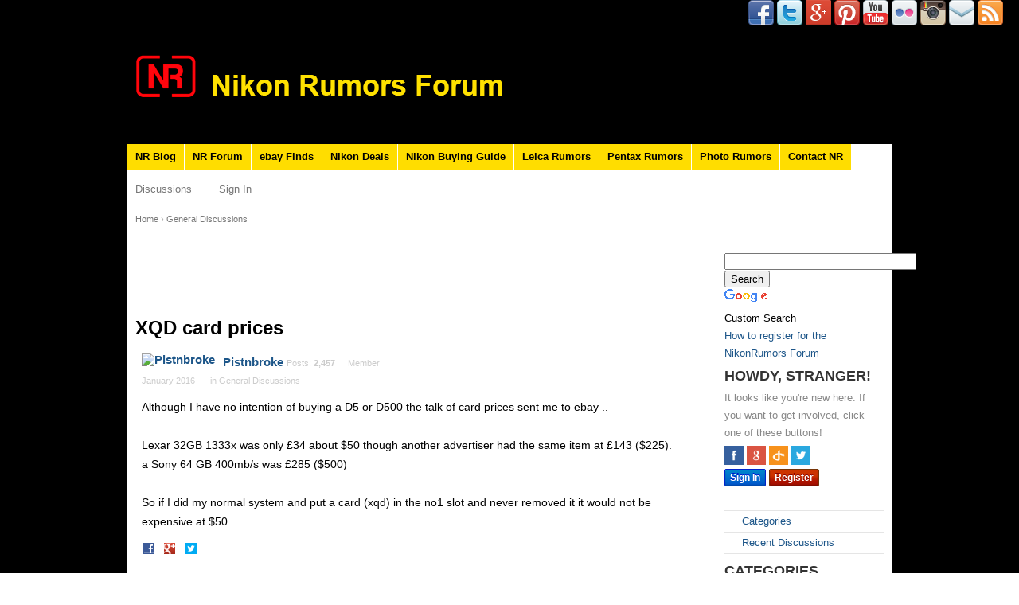

--- FILE ---
content_type: text/html; charset=utf-8
request_url: https://forum.nikonrumors.com/discussion/comment/161968/
body_size: 14160
content:
<!DOCTYPE html>
<html>
<head>
    <script>
  (function(i,s,o,g,r,a,m){i['GoogleAnalyticsObject']=r;i[r]=i[r]||function(){
  (i[r].q=i[r].q||[]).push(arguments)},i[r].l=1*new Date();a=s.createElement(o),
  m=s.getElementsByTagName(o)[0];a.async=1;a.src=g;m.parentNode.insertBefore(a,m)
  })(window,document,'script','//www.google-analytics.com/analytics.js','ga');

  ga('create', 'UA-4401739-17', 'auto');
  ga('send', 'pageview');

</script><title>XQD card prices - Nikon Rumors Forum</title>
  <link rel="stylesheet" type="text/css" href="/applications/dashboard/design/style.css?v=2.3.1" media="all" />
  <link rel="stylesheet" type="text/css" href="/plugins/LastEdited/design/lastedited.css?v=1.1.1" media="all" />
  <link rel="stylesheet" type="text/css" href="/plugins/Signatures/design/signature.css?v=1.6.0" media="all" />
  <link rel="stylesheet" type="text/css" href="/plugins/Tagging/design/tag.css?v=1.8.12" media="all" />
  <link rel="stylesheet" type="text/css" href="/plugins/Tagging/design/childtagslist.css?v=1.8.12" media="all" />
  <link rel="stylesheet" type="text/css" href="/resources/design/vanillicon.css?v=2.3.1" media="all" />
  <link rel="stylesheet" type="text/css" href="/plugins/editor/design/editor.css?v=1.7.7" media="all" />
  <link rel="stylesheet" type="text/css" href="/themes/bittersweet/design/custom.css?v=1.1" media="all" />
  <link rel="stylesheet" type="text/css" href="/applications/dashboard/design/spoilers.css?v=2.3.1" media="all" />
  <link rel="stylesheet" type="text/css" href="/plugins/Buttons/design/buttons.css?v=1.0" media="all" />
  <link rel="stylesheet" type="text/css" href="/plugins/Sprites/design/sprites.css?v=1.0" media="all" />
  <link rel="shortcut icon" href="https://forum.nikonrumors.com/uploads/favicon_b3b47a7a6ff58b46.ico" type="image/x-icon" />
  <link rel="canonical" href="https://forum.nikonrumors.com/discussion/4898/xqd-card-prices" />
  <meta property="og:type" content="article" />
  <meta property="fb:app_id" content="455931751130440" />
  <meta property="og:site_name" content="Nikon Rumors Forum" />
  <meta property="og:title" itemprop="name" content="XQD card prices" />
  <meta property="og:url" content="https://forum.nikonrumors.com/discussion/4898/xqd-card-prices" />
  <meta name="description" property="og:description" itemprop="description" content="Although I have no intention of buying a D5 or D500 the talk of card prices sent me to ebay .." />
  <meta property="og:image" itemprop="image" content="https://forum.nikonrumors.com/uploads/5MAZX7IOBOUZ.png" />
  <script type="text/javascript">gdn=window.gdn||{};gdn.meta={
    "ConfirmDeleteCommentHeading": "Delete Comment",
    "ConfirmDeleteCommentText": "Are you sure you want to delete this comment?",
    "Spoiler": "Spoiler",
    "show": "show",
    "hide": "hide",
    "emoji": {
        "assetPath": "\/resources\/emoji",
        "format": "<img class=\"emoji\" src=\"%1$s\" title=\"%2$s\" alt=\"%2$s\" height=\"20\" \/>",
        "emoji": {
            "smile": "smile.png",
            "smiley": "smiley.png",
            "wink": "wink.png",
            "blush": "blush.png",
            "neutral": "neutral.png",
            "relaxed": "relaxed.png",
            "grin": "grin.png",
            "joy": "joy.png",
            "sweat_smile": "sweat_smile.png",
            "lol": "lol.png",
            "innocent": "innocent.png",
            "naughty": "naughty.png",
            "yum": "yum.png",
            "relieved": "relieved.png",
            "love": "love.png",
            "sunglasses": "sunglasses.png",
            "smirk": "smirk.png",
            "expressionless": "expressionless.png",
            "unamused": "unamused.png",
            "sweat": "sweat.png",
            "pensive": "pensive.png",
            "confused": "confused.png",
            "confounded": "confounded.png",
            "kissing": "kissing.png",
            "kissing_heart": "kissing_heart.png",
            "kissing_smiling_eyes": "kissing_smiling_eyes.png",
            "kissing_closed_eyes": "kissing_closed_eyes.png",
            "tongue": "tongue.png",
            "disappointed": "disappointed.png",
            "worried": "worried.png",
            "angry": "angry.png",
            "rage": "rage.png",
            "cry": "cry.png",
            "persevere": "persevere.png",
            "triumph": "triumph.png",
            "frowning": "frowning.png",
            "anguished": "anguished.png",
            "fearful": "fearful.png",
            "weary": "weary.png",
            "sleepy": "sleepy.png",
            "tired_face": "tired_face.png",
            "grimace": "grimace.png",
            "bawling": "bawling.png",
            "open_mouth": "open_mouth.png",
            "hushed": "hushed.png",
            "cold_sweat": "cold_sweat.png",
            "scream": "scream.png",
            "astonished": "astonished.png",
            "flushed": "flushed.png",
            "sleeping": "sleeping.png",
            "dizzy": "dizzy.png",
            "no_mouth": "no_mouth.png",
            "mask": "mask.png",
            "star": "star.png",
            "cookie": "cookie.png",
            "warning": "warning.png",
            "mrgreen": "mrgreen.png",
            "heart": "heart.png",
            "heartbreak": "heartbreak.png",
            "kiss": "kiss.png",
            "+1": "+1.png",
            "-1": "-1.png",
            "grey_question": "grey_question.png",
            "trollface": "trollface.png",
            "error": "grey_question.png"
        }
    },
    "DiscussionID": 4898,
    "Category": "General Discussions",
    "TagHint": "Start to type...",
    "WhosOnlineFrequency": "600",
    "editorVersion": "1.7.7",
    "editorPluginAssets": "\/plugins\/editor",
    "wysiwygHelpText": "You are using <a href=\"https:\/\/en.wikipedia.org\/wiki\/WYSIWYG\" target=\"_new\">WYSIWYG<\/a> in your post.",
    "bbcodeHelpText": "You can use <a href=\"http:\/\/en.wikipedia.org\/wiki\/BBCode\" target=\"_new\">BBCode<\/a> in your post.",
    "htmlHelpText": "You can use <a href=\"http:\/\/htmlguide.drgrog.com\/cheatsheet.php\" target=\"_new\">Simple HTML<\/a> in your post.",
    "markdownHelpText": "You can use <a href=\"http:\/\/en.wikipedia.org\/wiki\/Markdown\" target=\"_new\">Markdown<\/a> in your post.",
    "textHelpText": "You are using plain text in your post.",
    "editorWysiwygCSS": "\/plugins\/editor\/design\/wysiwyg.css",
    "canUpload": false,
    "maxUploadSize": 2097152,
    "editorFileInputName": "editorupload",
    "allowedFileExtensions": "[\"txt\",\"jpg\",\"jpeg\",\"gif\",\"png\",\"bmp\",\"tiff\",\"ico\",\"zip\",\"gz\",\"tar.gz\",\"tgz\",\"psd\",\"ai\",\"fla\",\"pdf\",\"doc\",\"xls\",\"ppt\",\"docx\",\"xlsx\",\"log\",\"rar\",\"7z\"]",
    "maxFileUploads": "20",
    "TransportError": "A fatal error occurred while processing the request.<br \/>The server returned the following response: %s",
    "TransientKey": null,
    "WebRoot": "https:\/\/forum.nikonrumors.com\/",
    "UrlFormat": "\/{Path}",
    "Path": "discussion\/comment\/161968",
    "Args": "",
    "ResolvedPath": "vanilla\/discussion\/comment",
    "ResolvedArgs": {
        "CommentID": "161968"
    },
    "SignedIn": 0,
    "ConfirmHeading": "Confirm",
    "ConfirmText": "Are you sure you want to do that?",
    "Okay": "Okay",
    "Cancel": "Cancel",
    "Search": "Search"
};</script>
  <script src="//ajax.googleapis.com/ajax/libs/jquery/1.10.2/jquery.min.js?v=2.3.1" type="text/javascript"></script>
  <script src="/js/library/jquery.form.js?v=2.3.1" type="text/javascript"></script>
  <script src="/js/library/jquery.popup.js?v=2.3.1" type="text/javascript"></script>
  <script src="/js/library/jquery.gardenhandleajaxform.js?v=2.3.1" type="text/javascript"></script>
  <script src="/js/library/jquery.atwho.js?v=2.3.1" type="text/javascript"></script>
  <script src="/js/global.js?v=2.3.1" type="text/javascript"></script>
  <script src="/js/library/jquery.autosize.min.js?v=2.3.1" type="text/javascript"></script>
  <script src="/applications/vanilla/js/autosave.js?v=2.3.1" type="text/javascript"></script>
  <script src="/applications/vanilla/js/discussion.js?v=2.3.1" type="text/javascript"></script>
  <script src="/applications/dashboard/js/spoilers.js?v=2.3.1" type="text/javascript"></script>
  <script src="/plugins/Quotes/js/quotes.js?v=1.8" type="text/javascript"></script>
  <script src="/plugins/WhosOnline/whosonline.js?v=1.3" type="text/javascript"></script>
  <script src="/plugins/editor/js/editor.js?v=1.7.7" type="text/javascript"></script>
  <script src="/plugins/editor/js/jquery.ui.widget.js?v=1.7.7" type="text/javascript"></script>
  <script src="/plugins/editor/js/jquery.iframe-transport.js?v=1.7.7" type="text/javascript"></script>
  <script src="/plugins/editor/js/jquery.fileupload.js?v=1.7.7" type="text/javascript"></script>
</head>
<body id="vanilla_discussion_comment" class="Vanilla Discussion comment  Section-Discussion Section-Category-general">
<div id="Frame">
    <div class="Top">
        
<DIV ALIGN=RIGHT><a href="https://www.facebook.com/nrblog" target="_blank"><img src="https://nikonrumors.com/wp-content/uploads/icons2/facebook-sm.png" border="0"></a>
<a href="https://twitter.com/nikonrumors" target="_blank"><img src="https://nikonrumors.com/wp-content/uploads/icons2/twitter-sm.png" border="0"></a>
<a href="https://plus.google.com/+nikonrumors" target="_blank"><img src="https://nikonrumors.com/wp-content/uploads/icons2/google-sm.png" border="0"></a>
<a href="https://pinterest.com/nikonrumors/pins/" target="_blank"><img src="https://nikonrumors.com/wp-content/uploads/icons2/pinterest-sm.png" border="0"></a>
<a href="https://www.youtube.com/user/nikonrumorsdotcom" target="_blank"><img src="https://nikonrumors.com/wp-content/uploads/icons2/youtube-sm.png" border="0"></a>
<a href="http://www.flickr.com/photos/nikonrumors/" target="_blank"><img src="https://nikonrumors.com/wp-content/uploads/icons2/flickr-sm.png" border="0"></a>
<a href="https://instagram.com/nikonrumors/" target="_blank"><img src="https://nikonrumors.com/wp-content/uploads/icons2/instagam.png" border="0"></a>
<a href="https://feedburner.google.com/fb/a/mailverify?uri=NikonRumorsForum&amp;loc=en_US">
<img src="https://nikonrumors.com/wp-content/uploads/icons2/mail-sm.png" border="0"></a>
<a href="http://feeds.feedburner.com/NikonRumorsForum" target="_blank"><img src="https://nikonrumors.com/wp-content/uploads/icons2/rss-sm.png" border="0"></a></DIV>
        
        <div class="Banner">
            <div class="Row">
                <strong class="SiteTitle"><a href="/"><img src="https://forum.nikonrumors.com/uploads/F4K3J4Q7GG68.jpg" alt="Nikon Rumors Forum" /></a></strong>
                <!--
                We've placed this optional advertising space below. Just comment out the line and replace "Advertising Space" with your 728x90 ad banner.
                -->
                <!-- <div class="AdSpace">Advertising Space</div> -->
            </div>
        </div>
        
        <div class="Row">
            <div class="TopMenu">
                <!--
                You can add more of your top-level navigation links like this:

                <a href="#">Store</a>
                <a href="#">Blog</a>
                <a href="#">Contact Us</a>
                -->
                
               <a href="https://nikonrumors.com/" title="NikonRumors Blog">NR Blog</a>
               <a href="https://forum.nikonrumors.com/discussions" title="NikonRumors Forum">NR Forum</a>
               <a href="https://nikonrumors.com/ebay-finds/" title="Nikon eBay Finds">ebay Finds</a>
               <a href="https://nikonrumors.com/category/nikon-deals/" title="Nikon Deals">Nikon Deals</a> 
               <a href="https://nikonrumors.com/prices/" title="Nikon Buying Guide">Nikon Buying Guide</a>    
               <a href="https://leicarumors.com/" title="Leica Rumors">Leica Rumors</a>
               <a href="https://pentaxrumors.com/" title="Pentax Rumors">Pentax Rumors</a>
               <a href="https://photorumors.com/" title="PhotoRumors">Photo Rumors</a>
               <a href="https://nikonrumors.com/tips/" title="Contact NikonRumors">Contact NR</a>  
                
            </div>
        </div>
    </div>

    <div id="Head">
        <div class="Row">
            <ul class="SiteMenu">
                
                <li><a href="/discussions" class="">Discussions</a></li>
                
                
                
                
                <li><a href="/entry/signin" rel="nofollow" class="SignInPopup">Sign In</a></li>
            </ul>
        </div>
    </div>
    <div class="BreadcrumbsWrapper">
        <div class="Row">
            <span class="Breadcrumbs" itemscope itemtype="http://data-vocabulary.org/Breadcrumb"><span class="CrumbLabel CrumbLabel HomeCrumb"><a href="https://forum.nikonrumors.com/" itemprop="url"><span itemprop="title">Home</span></a></span> <span itemprop="child" itemscope itemtype="http://data-vocabulary.org/Breadcrumb"><span class="Crumb">›</span> <span class="CrumbLabel Category-general Last"><a href="//forum.nikonrumors.com/categories/general" itemprop="url"><span itemprop="title">General Discussions</span></a></span> </span></span>
        </div>
    </div>
    <div id="Body">
        <div class="Row">
            <div class="Column PanelColumn" id="Panel">
                <div class="MeBox MeBox-SignIn"><div class="SignInLinks"><a href="/entry/signin?Target=discussion%2Fcomment%2F161968" class=" SignInPopup" rel="nofollow">Sign In</a> <span class="Bullet">&middot;</span> <a href="/entry/register?Target=discussion%2Fcomment%2F161968" class="ApplyButton" rel="nofollow">Register</a> </div> <div class="SignInIcons">
<a href="https://graph.facebook.com/oauth/authorize?client_id=455931751130440&amp;redirect_uri=https%3A%2F%2Fforum.nikonrumors.com%2Fentry%2Fconnect%2Ffacebook%3FTarget%3Ddiscussion%252Fcomment%252F161968&amp;scope=email,publish_actions" class="SocialIcon SocialIcon-Facebook " rel="nofollow" title="Sign In with Facebook"><span class="Icon"></span></a> <a href="https://accounts.google.com/o/oauth2/auth?response_type=code&amp;client_id=375787422561-tspq61h3qej8n5eohth4stvd7sgdoiub.apps.googleusercontent.com&amp;redirect_uri=https%3A%2F%2Fforum.nikonrumors.com%2Fentry%2Fgoogleplus&amp;scope=https%3A%2F%2Fwww.googleapis.com%2Fauth%2Fuserinfo.profile+https%3A%2F%2Fwww.googleapis.com%2Fauth%2Fuserinfo.email&amp;state=target%3D%252Fdiscussion%252Fcomment%252F161968%253F" class="SocialIcon SocialIcon-Google " rel="nofollow" title="Sign In with Google"><span class="Icon"></span></a> 
<a href="https://forum.nikonrumors.com/entry/openid?Target=%2Fdiscussion%2Fcomment%2F161968" class="SocialIcon SocialIcon-OpenID js-extern" rel="nofollow" title="Sign In with OpenID"><span class="Icon"></span></a>
<a href="https://forum.nikonrumors.com/entry/twauthorize?Target=discussion%2Fcomment%2F161968" class="SocialIcon SocialIcon-Twitter js-extern" rel="nofollow" title="Sign In with Twitter"><span class="Icon"></span></a></div></div>
                <br>
<style type="text/css">
@import url(//www.google.com/cse/api/branding.css);
</style>
<div class="cse-branding-bottom" style="background-color:#FFFFFF;color:#000000">
  <div class="cse-branding-form">
    <form action="https://www.google.com" id="cse-search-box" target="_blank">
      <div>
        <input type="hidden" name="cx" value="partner-pub-2246852236957917:7644101644" />
        <input type="hidden" name="ie" value="UTF-8" />
        <input type="text" name="q" size="28" />
        <input type="submit" name="sa" value="Search" />
      </div>
    </form>
  </div>
  <div class="cse-branding-logo">
    <img src="https://www.google.com/images/poweredby_transparent/poweredby_FFFFFF.gif" alt="Google" />
  </div>
  <div class="cse-branding-text">
    Custom Search
  </div>
</div>
<a href="https://forum.nikonrumors.com/discussion/5729/how-to-register-for-the-nikonrumors-forum" rel="noopener" target="_blank">How to register for the NikonRumors Forum</a><div class="Box GuestBox">
    <h4>Howdy, Stranger!</h4>

    <p>It looks like you're new here. If you want to get involved, click one of these buttons!</p>

    <p>
<a href="https://graph.facebook.com/oauth/authorize?client_id=455931751130440&amp;redirect_uri=https%3A%2F%2Fforum.nikonrumors.com%2Fentry%2Fconnect%2Ffacebook%3FTarget%3Ddiscussion%252Fcomment%252F161968&amp;scope=email,publish_actions" class="SocialIcon SocialIcon-Facebook " rel="nofollow" title="Sign In with Facebook"><span class="Icon"></span></a> <a href="https://accounts.google.com/o/oauth2/auth?response_type=code&amp;client_id=375787422561-tspq61h3qej8n5eohth4stvd7sgdoiub.apps.googleusercontent.com&amp;redirect_uri=https%3A%2F%2Fforum.nikonrumors.com%2Fentry%2Fgoogleplus&amp;scope=https%3A%2F%2Fwww.googleapis.com%2Fauth%2Fuserinfo.profile+https%3A%2F%2Fwww.googleapis.com%2Fauth%2Fuserinfo.email&amp;state=target%3D%252Fdiscussion%252Fcomment%252F161968%253F" class="SocialIcon SocialIcon-Google " rel="nofollow" title="Sign In with Google"><span class="Icon"></span></a> 
<a href="https://forum.nikonrumors.com/entry/openid?Target=%2Fdiscussion%2Fcomment%2F161968" class="SocialIcon SocialIcon-OpenID js-extern" rel="nofollow" title="Sign In with OpenID"><span class="Icon"></span></a>
<a href="https://forum.nikonrumors.com/entry/twauthorize?Target=discussion%2Fcomment%2F161968" class="SocialIcon SocialIcon-Twitter js-extern" rel="nofollow" title="Sign In with Twitter"><span class="Icon"></span></a></p>

    <div class="P"><a href="/entry/signin?Target=discussion%2Fcomment%2F161968" class="Button Primary SignInPopup" rel="nofollow">Sign In</a> <a href="/entry/register?Target=discussion%2Fcomment%2F161968" class="Button ApplyButton" rel="nofollow">Register</a></div>    </div>
<div class="BoxFilter BoxDiscussionFilter">
    <ul class="FilterMenu">
        <li class="AllCategories"><a href="/categories"><span class="Sprite SpAllCategories"></span> Categories</a></li>         <li class="Discussions"><a href="/discussions" class=""><span class="Sprite SpDiscussions"></span> Recent Discussions</a></li>
                    </ul>
</div>
    <div class="Box BoxCategories">
        <h4>Categories</h4>        <ul class="PanelInfo PanelCategories">
            <li><a href="/categories" class="ItemLink"><span class="Aside"><span class="Count"><span title="3,379 discussions" class="Number">3.4K</span></span></span> All Categories</a></li><li class="ClearFix Depth1 Category-nikon-z-lenses"><a href="https://forum.nikonrumors.com/categories/nikon-z-lenses" class="ItemLink"><span class="Aside"><span class="Count"><span title="35 discussions" class="Number">35</span></span></span> Nikon Z lenses</a></li>
<li class="ClearFix Depth1 Category-nikon-z-cameras"><a href="https://forum.nikonrumors.com/categories/nikon-z-cameras" class="ItemLink"><span class="Aside"><span class="Count"><span title="81 discussions" class="Number">81</span></span></span> Nikon Z cameras</a></li>
<li class="ClearFix Depth1 Category-nikon-dslr"><a href="https://forum.nikonrumors.com/categories/nikon-dslr" class="ItemLink"><span class="Aside"><span class="Count"><span title="1,409 discussions" class="Number">1.4K</span></span></span> Nikon DSLR cameras</a></li>
<li class="ClearFix Depth2 Category-nikon-df"><a href="https://forum.nikonrumors.com/categories/nikon-df" class="ItemLink"><span class="Aside"><span class="Count"><span title="11 discussions" class="Number">11</span></span></span> Df</a></li>
<li class="ClearFix Depth2 Category-nikon-d700-d800"><a href="https://forum.nikonrumors.com/categories/nikon-d700-d800" class="ItemLink"><span class="Aside"><span class="Count"><span title="237 discussions" class="Number">237</span></span></span> D6x0/D7x0/D8x0</a></li>
<li class="ClearFix Depth2 Category-nikon-d300-d300s"><a href="https://forum.nikonrumors.com/categories/nikon-d300-d300s" class="ItemLink"><span class="Aside"><span class="Count"><span title="27 discussions" class="Number">27</span></span></span> D300/D300s/D500</a></li>
<li class="ClearFix Depth2 Category-nikon-d3000-d3300"><a href="https://forum.nikonrumors.com/categories/nikon-d3000-d3300" class="ItemLink"><span class="Aside"><span class="Count"><span title="29 discussions" class="Number">29</span></span></span> D3x00</a></li>
<li class="ClearFix Depth2 Category-nikon-d3-d4"><a href="https://forum.nikonrumors.com/categories/nikon-d3-d4" class="ItemLink"><span class="Aside"><span class="Count"><span title="45 discussions" class="Number">45</span></span></span> D3/D4/D5</a></li>
<li class="ClearFix Depth2 Category-nikon-d5000-d5300"><a href="https://forum.nikonrumors.com/categories/nikon-d5000-d5300" class="ItemLink"><span class="Aside"><span class="Count"><span title="31 discussions" class="Number">31</span></span></span> D5x00</a></li>
<li class="ClearFix Depth2 Category-nikon-d90-d7000-d7100"><a href="https://forum.nikonrumors.com/categories/nikon-d90-d7000-d7100" class="ItemLink"><span class="Aside"><span class="Count"><span title="95 discussions" class="Number">95</span></span></span> D90/D7x00</a></li>
<li class="ClearFix Depth1 Category-nikon-lenses"><a href="https://forum.nikonrumors.com/categories/nikon-lenses" class="ItemLink"><span class="Aside"><span class="Count"><span title="388 discussions" class="Number">388</span></span></span> Nikon Lenses</a></li>
<li class="ClearFix Depth1 Category-nikon-video"><a href="https://forum.nikonrumors.com/categories/nikon-video" class="ItemLink"><span class="Aside"><span class="Count"><span title="9 discussions" class="Number">9</span></span></span> Videos, Nikon et. al.</a></li>
<li class="ClearFix Depth1 Category-nikon-1-mirrorless-cameras"><a href="https://forum.nikonrumors.com/categories/nikon-1-mirrorless-cameras" class="ItemLink"><span class="Aside"><span class="Count"><span title="52 discussions" class="Number">52</span></span></span> Nikon 1</a></li>
<li class="ClearFix Depth1 Category-nikon-film-cameras"><a href="https://forum.nikonrumors.com/categories/nikon-film-cameras" class="ItemLink"><span class="Aside"><span class="Count"><span title="18 discussions" class="Number">18</span></span></span> Nikon Film Cameras</a></li>
<li class="ClearFix Depth1 Category-nikon-flashes"><a href="https://forum.nikonrumors.com/categories/nikon-flashes" class="ItemLink"><span class="Aside"><span class="Count"><span title="56 discussions" class="Number">56</span></span></span> Nikon Flashes</a></li>
<li class="ClearFix Depth1 Category-nikon-point-shoot-cameras"><a href="https://forum.nikonrumors.com/categories/nikon-point-shoot-cameras" class="ItemLink"><span class="Aside"><span class="Count"><span title="25 discussions" class="Number">25</span></span></span> Nikon Compact Cameras</a></li>
<li class="ClearFix Depth1 Category-nikon-software"><a href="https://forum.nikonrumors.com/categories/nikon-software" class="ItemLink"><span class="Aside"><span class="Count"><span title="49 discussions" class="Number">49</span></span></span> Nikon Software</a></li>
<li class="ClearFix Depth1 Category-nikon-deals"><a href="https://forum.nikonrumors.com/categories/nikon-deals" class="ItemLink"><span class="Aside"><span class="Count"><span title="26 discussions" class="Number">26</span></span></span> Nikon Deals</a></li>
<li class="ClearFix Depth1 Active Category-general"><a href="https://forum.nikonrumors.com/categories/general" class="ItemLink"><span class="Aside"><span class="Count"><span title="767 discussions" class="Number">767</span></span></span> General Discussions</a></li>
<li class="ClearFix Depth1 Category-gear-reviews"><a href="https://forum.nikonrumors.com/categories/gear-reviews" class="ItemLink"><span class="Aside"><span class="Count"><span title="49 discussions" class="Number">49</span></span></span> Gear Reviews</a></li>
<li class="ClearFix Depth1 Category-other-manifacturers"><a href="https://forum.nikonrumors.com/categories/other-manifacturers" class="ItemLink"><span class="Aside"><span class="Count"><span title="182 discussions" class="Number">182</span></span></span> Other Manufacturers</a></li>
<li class="ClearFix Depth1 Category-fun-weird"><a href="https://forum.nikonrumors.com/categories/fun-weird" class="ItemLink"><span class="Aside"><span class="Count"><span title="105 discussions" class="Number">105</span></span></span> Fun &amp; Weird</a></li>
<li class="ClearFix Depth1 Category-photo-a-day"><a href="https://forum.nikonrumors.com/categories/photo-a-day" class="ItemLink"><span class="Aside"><span class="Count"><span title="128 discussions" class="Number">128</span></span></span> Photo-a-day</a></li>
        </ul>
    </div>
        <div class="Box">
            <h4>In this Discussion</h4>            <ul class="PanelInfo">
                                    <li>
                        <a href="/profile/kyoshinikon"><span class="Aside"><span><time title="February 17, 2016  4:04AM" datetime="2016-02-17T04:04:40+00:00">February 2016</time></span></span> <span><span class="Username">kyoshinikon</span></span></a>                    </li>
                                    <li>
                        <a href="/profile/kanuck"><span class="Aside"><span><time title="January 24, 2016  7:32AM" datetime="2016-01-24T07:32:47+00:00">January 2016</time></span></span> <span><span class="Username">kanuck</span></span></a>                    </li>
                                    <li>
                        <a href="/profile/spraynpray"><span class="Aside"><span><time title="January 25, 2016  8:26AM" datetime="2016-01-25T08:26:30+00:00">January 2016</time></span></span> <span><span class="Username">spraynpray</span></span></a>                    </li>
                                    <li>
                        <a href="/profile/DaveyJ"><span class="Aside"><span><time title="February 16, 2016  5:45PM" datetime="2016-02-16T17:45:29+00:00">February 2016</time></span></span> <span><span class="Username">DaveyJ</span></span></a>                    </li>
                                    <li>
                        <a href="/profile/heartyfisher"><span class="Aside"><span><time title="January 24, 2016  3:37PM" datetime="2016-01-24T15:37:18+00:00">January 2016</time></span></span> <span><span class="Username">heartyfisher</span></span></a>                    </li>
                                    <li>
                        <a href="/profile/Ironheart"><span class="Aside"><span><time title="January 20, 2016  6:27PM" datetime="2016-01-20T18:27:03+00:00">January 2016</time></span></span> <span><span class="Username">Ironheart</span></span></a>                    </li>
                                    <li>
                        <a href="/profile/Beso"><span class="Aside"><span><time title="January 20, 2016  2:27AM" datetime="2016-01-20T02:27:01+00:00">January 2016</time></span></span> <span><span class="Username">Beso</span></span></a>                    </li>
                                    <li>
                        <a href="/profile/retread"><span class="Aside"><span><time title="January 20, 2016 12:40PM" datetime="2016-01-20T12:40:48+00:00">January 2016</time></span></span> <span><span class="Username">retread</span></span></a>                    </li>
                                    <li>
                        <a href="/profile/NSXTypeR"><span class="Aside"><span><time title="January 18, 2016  2:32AM" datetime="2016-01-18T02:32:46+00:00">January 2016</time></span></span> <span><span class="Username">NSXTypeR</span></span></a>                    </li>
                                    <li>
                        <a href="/profile/pictureted"><span class="Aside"><span><time title="January 24, 2016  2:50PM" datetime="2016-01-24T14:50:40+00:00">January 2016</time></span></span> <span><span class="Username">pictureted</span></span></a>                    </li>
                                    <li>
                        <a href="/profile/autofocus"><span class="Aside"><span><time title="January 17, 2016  5:24AM" datetime="2016-01-17T05:24:05+00:00">January 2016</time></span></span> <span><span class="Username">autofocus</span></span></a>                    </li>
                                    <li>
                        <a href="/profile/Pistnbroke"><span class="Aside"><span><time title="February  4, 2016  8:27AM" datetime="2016-02-04T08:27:12+00:00">February 2016</time></span></span> <span><span class="Username">Pistnbroke</span></span></a>                    </li>
                                    <li>
                        <a href="/profile/haroldp"><span class="Aside"><span><time title="February 17, 2016  6:26PM" datetime="2016-02-17T18:26:34+00:00">February 2016</time></span></span> <span><span class="Username">haroldp</span></span></a>                    </li>
                                    <li>
                        <a href="/profile/starralazn"><span class="Aside"><span><time title="January  9, 2016 10:06AM" datetime="2016-01-09T10:06:03+00:00">January 2016</time></span></span> <span><span class="Username">starralazn</span></span></a>                    </li>
                            </ul>
        </div>
        			<div id="WhosOnline" class="Box">
				<h4>Who's Online (0)</h4>
				<ul class="PanelInfo">
							</ul>
		</div>
		Links:
<ul>
	<li><a href="https://nikonrumors.com/forum/" target="_blank">Old [NR] Forum</a></li>
	<li><a href="https://www.flickr.com/groups/nikonrumorsforum/pool/" target="_blank">[NR] Forum Flickr Group</a></li>
</ul>
<br>
<script async src="//pagead2.googlesyndication.com/pagead/js/adsbygoogle.js"></script>
<!-- NRF-160x600-sidebar -->
<ins class="adsbygoogle"
     style="display:inline-block;width:160px;height:600px"
     data-ad-client="ca-pub-2246852236957917"
     data-ad-slot="6026128447"></ins>
<script>
(adsbygoogle = window.adsbygoogle || []).push({});
</script>
            </div>
            <div class="Column ContentColumn" id="Content"><script async src="//pagead2.googlesyndication.com/pagead/js/adsbygoogle.js"></script>
<!-- NRF-top-728x90 -->
<ins class="adsbygoogle"
     style="display:inline-block;width:728px;height:90px"
     data-ad-client="ca-pub-2246852236957917"
     data-ad-slot="3631065245"></ins>
<script>
(adsbygoogle = window.adsbygoogle || []).push({});
</script><div class="MessageList Discussion"><!-- Page Title -->
<div id="Item_0" class="PageTitle"><div class="Options"></div><h1>XQD card prices</h1></div>

<div id="Discussion_4898" class="Item ItemDiscussion  Role_Member">
    <div class="Discussion">
        <div class="Item-Header DiscussionHeader">
            <div class="AuthorWrap">
            <span class="Author">
                <a title="Pistnbroke" href="/profile/Pistnbroke" class="PhotoWrap"><img src="https://secure.gravatar.com/avatar.php?gravatar_id=8bd180f6749e010503fa52b051cd2443&amp;amp;size=50&amp;default=https%3A%2F%2Fvanillicon.com%2F8bd180f6749e010503fa52b051cd2443.png" alt="Pistnbroke" class="ProfilePhoto ProfilePhotoMedium" /></a><a href="/profile/Pistnbroke" class="Username">Pistnbroke</a>            </span>
            <span class="AuthorInfo">
                <span class="MItem PostCount">Posts: <b>2,457</b></span><span class="MItem RoleTitle">Member</span>             </span>
            </div>
            <div class="Meta DiscussionMeta">
            <span class="MItem DateCreated">
                <a href="https://forum.nikonrumors.com/discussion/4898/xqd-card-prices" class="Permalink" rel="nofollow"><time title="January  9, 2016  8:43AM" datetime="2016-01-09T08:43:35+00:00">January 2016</time></a>            </span>
                                 <span class="MItem Category"> in <a href="https://forum.nikonrumors.com/categories/general">General Discussions</a></span>             </div>
        </div>
                <div class="Item-BodyWrap">
            <div class="Item-Body">
                <div class="Message">
                    Although I have no intention of buying a D5 or D500 the talk of card prices sent me to ebay ..<br /><br />Lexar 32GB  1333x  was only  £34  about $50  though another advertiser had the same item at £143 ($225).<br />a Sony 64 GB   400mb/s was   £285  ($500)<br /><br />So if I did my normal system and put a card (xqd) in the no1 slot and never removed it it would not be expensive at $50                </div>
                <div class="Reactions"> <a href="https://forum.nikonrumors.com/post/facebook/discussion?id=4898" class="ReactButton PopupWindow"><span class="Sprite ReactSprite ReactFacebook"></span><span class="sr-only">Share on Facebook</span></a>  <a href="https://forum.nikonrumors.com/post/googleplus/discussion?id=4898" class="ReactButton PopupWindow"><span class="ReactSprite ReactGooglePlus"></span></a> <a href="https://forum.nikonrumors.com/post/twitter/discussion?id=4898" class="ReactButton PopupWindow"><span class="Sprite ReactSprite ReactTwitter"></span><span class="sr-only">Share on Twitter</span></a></div>            </div>
        </div>
    </div>
</div>
</div><div class="CommentsWrap"><span class="BeforeCommentHeading"><span  id="PagerBefore" class="Pager NumberedPager"><span class="Previous">«</span><a href="https://forum.nikonrumors.com/discussion/4898/xqd-card-prices" class="Highlight p-1 FirstPage">1</a><a href="https://forum.nikonrumors.com/discussion/4898/xqd-card-prices/p2" class=" p-2 LastPage" rel="next">2</a><a href="https://forum.nikonrumors.com/discussion/4898/xqd-card-prices/p2" class="Next" rel="next">»</a></span></span><div class="DataBox DataBox-Comments"><h2 class="CommentHeading">Comments</h2>    <ul class="MessageList DataList Comments">
                <li class="Item Alt ItemComment Role_Member" id="Comment_161604">
            <div class="Comment">

                                <div class="Options">
                                    </div>
                                <div class="Item-Header CommentHeader">
                    <div class="AuthorWrap">
            <span class="Author">
               <a title="starralazn" href="/profile/starralazn" class="PhotoWrap"><img src="https://forum.nikonrumors.com/uploads/userpics/298/nN2G5WSA4NSUF.jpg" alt="starralazn" class="ProfilePhoto ProfilePhotoMedium" /></a><a href="/profile/starralazn" class="Username">starralazn</a>            </span>
            <span class="AuthorInfo">
                 <span class="MItem PostCount">Posts: <b>204</b></span><span class="MItem RoleTitle">Member</span>             </span>
                    </div>
                    <div class="Meta CommentMeta CommentInfo">
            <span class="MItem DateCreated">
               <a href="/discussion/comment/161604/#Comment_161604" class="Permalink" name="Item_1" rel="nofollow"><time title="January  9, 2016 10:06AM" datetime="2016-01-09T10:06:03+00:00">January 2016</time></a>            </span>
                                                                    </div>
                </div>
                <div class="Item-BodyWrap">
                    <div class="Item-Body">
                        <div class="Message">
                            tbh, when i got the D800, i couldnt really see the value in using CF cards, when SD cards were more cost effect(although maybe a tad slower on average). <br />so i still have the one CF card in my camera that i purchased at the time, and have a multitude of SD cards...<br /><br />over here on the other side of the ocean, 32GB of XQD from sony (~800x) is 55$ from adorama/b&amp;h. <br /><br />                        </div>
                        <div class="Reactions"> <a href="https://forum.nikonrumors.com/post/facebook/comment?id=161604" class="ReactButton PopupWindow"><span class="Sprite ReactSprite ReactFacebook"></span><span class="sr-only">Share on Facebook</span></a>  <a href="https://forum.nikonrumors.com/post/googleplus/comment?id=161604" class="ReactButton PopupWindow"><span class="ReactSprite ReactGooglePlus"></span></a> <a href="https://forum.nikonrumors.com/post/twitter/comment?id=161604" class="ReactButton PopupWindow"><span class="Sprite ReactSprite ReactTwitter"></span><span class="sr-only">Share on Twitter</span></a></div>                    </div>
                </div>
            </div>
        </li>
                <li class="Item ItemComment Role_Member" id="Comment_161618">
            <div class="Comment">

                                <div class="Options">
                                    </div>
                                <div class="Item-Header CommentHeader">
                    <div class="AuthorWrap">
            <span class="Author">
               <a title="haroldp" href="/profile/haroldp" class="PhotoWrap"><img src="https://secure.gravatar.com/avatar.php?gravatar_id=10a5631f0cc22fde7500db08418da807&amp;amp;size=50&amp;default=https%3A%2F%2Fvanillicon.com%2F10a5631f0cc22fde7500db08418da807.png" alt="haroldp" class="ProfilePhoto ProfilePhotoMedium" /></a><a href="/profile/haroldp" class="Username">haroldp</a>            </span>
            <span class="AuthorInfo">
                 <span class="MItem PostCount">Posts: <b>984</b></span><span class="MItem RoleTitle">Member</span>             </span>
                    </div>
                    <div class="Meta CommentMeta CommentInfo">
            <span class="MItem DateCreated">
               <a href="/discussion/comment/161618/#Comment_161618" class="Permalink" name="Item_2" rel="nofollow"><time title="January  9, 2016  4:43PM" datetime="2016-01-09T16:43:55+00:00">January 2016</time></a>            </span>
                                                                    </div>
                </div>
                <div class="Item-BodyWrap">
                    <div class="Item-Body">
                        <div class="Message">
                            The chance of a Lexar 32GB 1333x XQD at £34 on ebay not being counterfeit is 0.                        </div>
                        <div class="Signature UserSignature ">D810, D3x, 14-24/2.8, 50/1.4D, 24-70/2.8, 24-120/4 VR, 70-200/2.8 VR1, 80-400 G, 200-400/4 VR1, 400/2.8 ED VR G, 105/2 DC, 17-55/2.8.<br />Nikon N90s, F100, F, lots of Leica M digital and film stuff.<br /><br /><!-- Html --></div><div class="Reactions"> <a href="https://forum.nikonrumors.com/post/facebook/comment?id=161618" class="ReactButton PopupWindow"><span class="Sprite ReactSprite ReactFacebook"></span><span class="sr-only">Share on Facebook</span></a>  <a href="https://forum.nikonrumors.com/post/googleplus/comment?id=161618" class="ReactButton PopupWindow"><span class="ReactSprite ReactGooglePlus"></span></a> <a href="https://forum.nikonrumors.com/post/twitter/comment?id=161618" class="ReactButton PopupWindow"><span class="Sprite ReactSprite ReactTwitter"></span><span class="sr-only">Share on Twitter</span></a></div>                    </div>
                </div>
            </div>
        </li>
                <li class="Item Alt ItemComment Role_Member" id="Comment_161627">
            <div class="Comment">

                                <div class="Options">
                                    </div>
                                <div class="Item-Header CommentHeader">
                    <div class="AuthorWrap">
            <span class="Author">
               <a title="Pistnbroke" href="/profile/Pistnbroke" class="PhotoWrap"><img src="https://secure.gravatar.com/avatar.php?gravatar_id=8bd180f6749e010503fa52b051cd2443&amp;amp;size=50&amp;default=https%3A%2F%2Fvanillicon.com%2F8bd180f6749e010503fa52b051cd2443.png" alt="Pistnbroke" class="ProfilePhoto ProfilePhotoMedium" /></a><a href="/profile/Pistnbroke" class="Username">Pistnbroke</a>            </span>
            <span class="AuthorInfo">
                 <span class="MItem PostCount">Posts: <b>2,457</b></span><span class="MItem RoleTitle">Member</span>             </span>
                    </div>
                    <div class="Meta CommentMeta CommentInfo">
            <span class="MItem DateCreated">
               <a href="/discussion/comment/161627/#Comment_161627" class="Permalink" name="Item_3" rel="nofollow"><time title="January  9, 2016 10:08PM" datetime="2016-01-09T22:08:30+00:00">January 2016</time></a>            </span>
                                                                    </div>
                </div>
                <div class="Item-BodyWrap">
                    <div class="Item-Body">
                        <div class="Message">
                            well its no risk ..its ebay ..UK address so if its wrong get a refund..                        </div>
                        <div class="Reactions"> <a href="https://forum.nikonrumors.com/post/facebook/comment?id=161627" class="ReactButton PopupWindow"><span class="Sprite ReactSprite ReactFacebook"></span><span class="sr-only">Share on Facebook</span></a>  <a href="https://forum.nikonrumors.com/post/googleplus/comment?id=161627" class="ReactButton PopupWindow"><span class="ReactSprite ReactGooglePlus"></span></a> <a href="https://forum.nikonrumors.com/post/twitter/comment?id=161627" class="ReactButton PopupWindow"><span class="Sprite ReactSprite ReactTwitter"></span><span class="sr-only">Share on Twitter</span></a></div>                    </div>
                </div>
            </div>
        </li>
                <li class="Item ItemComment Role_Member" id="Comment_161917">
            <div class="Comment">

                                <div class="Options">
                                    </div>
                                <div class="Item-Header CommentHeader">
                    <div class="AuthorWrap">
            <span class="Author">
               <a title="autofocus" href="/profile/autofocus" class="PhotoWrap"><img src="https://forum.nikonrumors.com/uploads/userpics/329/nICUHWFZCRQMZ.jpg" alt="autofocus" class="ProfilePhoto ProfilePhotoMedium" /></a><a href="/profile/autofocus" class="Username">autofocus</a>            </span>
            <span class="AuthorInfo">
                 <span class="MItem PostCount">Posts: <b>625</b></span><span class="MItem RoleTitle">Member</span>             </span>
                    </div>
                    <div class="Meta CommentMeta CommentInfo">
            <span class="MItem DateCreated">
               <a href="/discussion/comment/161917/#Comment_161917" class="Permalink" name="Item_4" rel="nofollow"><time title="January 17, 2016  5:24AM" datetime="2016-01-17T05:24:05+00:00">January 2016</time></a>            </span>
                                                                    </div>
                </div>
                <div class="Item-BodyWrap">
                    <div class="Item-Body">
                        <div class="Message">
                            Rumors over in the Canon camp are the 1dxii will have a CF and CFast card slot.  Seems a few think the XQD should have been considered.  Most agree that Nikon got it right by putting two of the same type cards in camera.  That said, I've been a fan of XQD since I got my D4.  I think you'll see the prices come down in the next year or so.                        </div>
                        <div class="Reactions"> <a href="https://forum.nikonrumors.com/post/facebook/comment?id=161917" class="ReactButton PopupWindow"><span class="Sprite ReactSprite ReactFacebook"></span><span class="sr-only">Share on Facebook</span></a>  <a href="https://forum.nikonrumors.com/post/googleplus/comment?id=161917" class="ReactButton PopupWindow"><span class="ReactSprite ReactGooglePlus"></span></a> <a href="https://forum.nikonrumors.com/post/twitter/comment?id=161917" class="ReactButton PopupWindow"><span class="Sprite ReactSprite ReactTwitter"></span><span class="sr-only">Share on Twitter</span></a></div>                    </div>
                </div>
            </div>
        </li>
                <li class="Item Alt ItemComment Role_Member" id="Comment_161923">
            <div class="Comment">

                                <div class="Options">
                                    </div>
                                <div class="Item-Header CommentHeader">
                    <div class="AuthorWrap">
            <span class="Author">
               <a title="haroldp" href="/profile/haroldp" class="PhotoWrap"><img src="https://secure.gravatar.com/avatar.php?gravatar_id=10a5631f0cc22fde7500db08418da807&amp;amp;size=50&amp;default=https%3A%2F%2Fvanillicon.com%2F10a5631f0cc22fde7500db08418da807.png" alt="haroldp" class="ProfilePhoto ProfilePhotoMedium" /></a><a href="/profile/haroldp" class="Username">haroldp</a>            </span>
            <span class="AuthorInfo">
                 <span class="MItem PostCount">Posts: <b>984</b></span><span class="MItem RoleTitle">Member</span>             </span>
                    </div>
                    <div class="Meta CommentMeta CommentInfo">
            <span class="MItem DateCreated">
               <a href="/discussion/comment/161923/#Comment_161923" class="Permalink" name="Item_5" rel="nofollow"><time title="January 17, 2016  9:54AM" datetime="2016-01-17T09:54:41+00:00">January 2016</time></a>            </span>
                                                                    </div>
                </div>
                <div class="Item-BodyWrap">
                    <div class="Item-Body">
                        <div class="Message">
                            I think what Nikon got wrong is mixing types (one XQD, SD) in the D500.<br />Since I use both cards in backup mode, I am gated by the slowest card and in a D500 would get no benefit from the fastest XQD cards.                        </div>
                        <div class="Signature UserSignature ">D810, D3x, 14-24/2.8, 50/1.4D, 24-70/2.8, 24-120/4 VR, 70-200/2.8 VR1, 80-400 G, 200-400/4 VR1, 400/2.8 ED VR G, 105/2 DC, 17-55/2.8.<br />Nikon N90s, F100, F, lots of Leica M digital and film stuff.<br /><br /><!-- Html --></div><div class="Reactions"> <a href="https://forum.nikonrumors.com/post/facebook/comment?id=161923" class="ReactButton PopupWindow"><span class="Sprite ReactSprite ReactFacebook"></span><span class="sr-only">Share on Facebook</span></a>  <a href="https://forum.nikonrumors.com/post/googleplus/comment?id=161923" class="ReactButton PopupWindow"><span class="ReactSprite ReactGooglePlus"></span></a> <a href="https://forum.nikonrumors.com/post/twitter/comment?id=161923" class="ReactButton PopupWindow"><span class="Sprite ReactSprite ReactTwitter"></span><span class="sr-only">Share on Twitter</span></a></div>                    </div>
                </div>
            </div>
        </li>
                <li class="Item ItemComment Role_Member" id="Comment_161944">
            <div class="Comment">

                                <div class="Options">
                                    </div>
                                <div class="Item-Header CommentHeader">
                    <div class="AuthorWrap">
            <span class="Author">
               <a title="pictureted" href="/profile/pictureted" class="PhotoWrap"><img src="https://secure.gravatar.com/avatar.php?gravatar_id=32c0ca7836002340861d3416c9754b4d&amp;amp;size=50&amp;default=https%3A%2F%2Fvanillicon.com%2F32c0ca7836002340861d3416c9754b4d.png" alt="pictureted" class="ProfilePhoto ProfilePhotoMedium" /></a><a href="/profile/pictureted" class="Username">pictureted</a>            </span>
            <span class="AuthorInfo">
                 <span class="MItem PostCount">Posts: <b>153</b></span><span class="MItem RoleTitle">Member</span>             </span>
                    </div>
                    <div class="Meta CommentMeta CommentInfo">
            <span class="MItem DateCreated">
               <a href="/discussion/comment/161944/#Comment_161944" class="Permalink" name="Item_6" rel="nofollow"><time title="January 17, 2016  6:08PM" datetime="2016-01-17T18:08:52+00:00">January 2016</time></a>            </span>
                                                                    </div>
                </div>
                <div class="Item-BodyWrap">
                    <div class="Item-Body">
                        <div class="Message">
                            <blockquote>I think what Nikon got wrong is mixing types (one XQD, SD) in the D500.<br />Since I use both cards in backup mode, I am gated by the slowest card and in a D500 would get no benefit from the fastest XQD cards.</blockquote>
I would imagine the Nikon s/w would allow maximum level shooting to the faster XQD card and write the back-up to the slower card later.<br /><br />                        </div>
                        <div class="Signature UserSignature ">pictureted at flickr<!-- Html --></div><div class="Reactions"> <a href="https://forum.nikonrumors.com/post/facebook/comment?id=161944" class="ReactButton PopupWindow"><span class="Sprite ReactSprite ReactFacebook"></span><span class="sr-only">Share on Facebook</span></a>  <a href="https://forum.nikonrumors.com/post/googleplus/comment?id=161944" class="ReactButton PopupWindow"><span class="ReactSprite ReactGooglePlus"></span></a> <a href="https://forum.nikonrumors.com/post/twitter/comment?id=161944" class="ReactButton PopupWindow"><span class="Sprite ReactSprite ReactTwitter"></span><span class="sr-only">Share on Twitter</span></a></div>                    </div>
                </div>
            </div>
        </li>
                <li class="Item Alt ItemComment Role_Member" id="Comment_161952">
            <div class="Comment">

                                <div class="Options">
                                    </div>
                                <div class="Item-Header CommentHeader">
                    <div class="AuthorWrap">
            <span class="Author">
               <a title="haroldp" href="/profile/haroldp" class="PhotoWrap"><img src="https://secure.gravatar.com/avatar.php?gravatar_id=10a5631f0cc22fde7500db08418da807&amp;amp;size=50&amp;default=https%3A%2F%2Fvanillicon.com%2F10a5631f0cc22fde7500db08418da807.png" alt="haroldp" class="ProfilePhoto ProfilePhotoMedium" /></a><a href="/profile/haroldp" class="Username">haroldp</a>            </span>
            <span class="AuthorInfo">
                 <span class="MItem PostCount">Posts: <b>984</b></span><span class="MItem RoleTitle">Member</span>             </span>
                    </div>
                    <div class="Meta CommentMeta CommentInfo">
            <span class="MItem DateCreated">
               <a href="/discussion/comment/161952/#Comment_161952" class="Permalink" name="Item_7" rel="nofollow"><time title="January 17, 2016  9:01PM" datetime="2016-01-17T21:01:07+00:00">January 2016</time></a>            </span>
                                                                    </div>
                </div>
                <div class="Item-BodyWrap">
                    <div class="Item-Body">
                        <div class="Message">
                            <blockquote><br />I would imagine the Nikon s/w would allow maximum level shooting to the faster XQD card and write the back-up to the slower card later.<br /></blockquote>
They could write asynchronously to the secondary card, but they don't.<br /><br />I have not studied the specs on the D5 or D500, but on the D3's (D3,D3x,D3s) D4's, and D800 / D810, they write synchronously to both cards meaning that the buffer is not freed until all writes are complete. In other modes like overflow, or Raw to 1 card and jpeg to the other it might not matter much, but in backup mode what you have is effectively the slowest card.<br /><br />I believe they would have mentioned a change like this in The D5/500 announcements.                        </div>
                        <div class="Signature UserSignature ">D810, D3x, 14-24/2.8, 50/1.4D, 24-70/2.8, 24-120/4 VR, 70-200/2.8 VR1, 80-400 G, 200-400/4 VR1, 400/2.8 ED VR G, 105/2 DC, 17-55/2.8.<br />Nikon N90s, F100, F, lots of Leica M digital and film stuff.<br /><br /><!-- Html --></div><div class="Reactions"> <a href="https://forum.nikonrumors.com/post/facebook/comment?id=161952" class="ReactButton PopupWindow"><span class="Sprite ReactSprite ReactFacebook"></span><span class="sr-only">Share on Facebook</span></a>  <a href="https://forum.nikonrumors.com/post/googleplus/comment?id=161952" class="ReactButton PopupWindow"><span class="ReactSprite ReactGooglePlus"></span></a> <a href="https://forum.nikonrumors.com/post/twitter/comment?id=161952" class="ReactButton PopupWindow"><span class="Sprite ReactSprite ReactTwitter"></span><span class="sr-only">Share on Twitter</span></a></div>                    </div>
                </div>
            </div>
        </li>
                <li class="Item ItemComment Role_Member" id="Comment_161955">
            <div class="Comment">

                                <div class="Options">
                                    </div>
                                <div class="Item-Header CommentHeader">
                    <div class="AuthorWrap">
            <span class="Author">
               <a title="NSXTypeR" href="/profile/NSXTypeR" class="PhotoWrap"><img src="https://forum.nikonrumors.com/uploads/userpics/217/nXI1LBNLMJQSF.jpg" alt="NSXTypeR" class="ProfilePhoto ProfilePhotoMedium" /></a><a href="/profile/NSXTypeR" class="Username">NSXTypeR</a>            </span>
            <span class="AuthorInfo">
                 <span class="MItem PostCount">Posts: <b>2,293</b></span><span class="MItem RoleTitle">Member</span>             </span>
                    </div>
                    <div class="Meta CommentMeta CommentInfo">
            <span class="MItem DateCreated">
               <a href="/discussion/comment/161955/#Comment_161955" class="Permalink" name="Item_8" rel="nofollow"><time title="January 17, 2016 10:52PM" datetime="2016-01-17T22:52:27+00:00">January 2016</time></a>            </span>
                        <span class="MItem"> <span title="Edited January 17, 2016 10:53PM by NSXTypeR." class="DateUpdated">edited January 2016</span> </span>                                            </div>
                </div>
                <div class="Item-BodyWrap">
                    <div class="Item-Body">
                        <div class="Message">
                            I'm totally a fan of using the latest and greatest, but Sony has a long history of using proprietary weird storage formats and making people pay through the nose for it- look at their PSP memory cards (and the Vita), Betamax, and Memory Stick.  I refused to buy Memory Stick storage for my dad's Sony T9 point and shoot.  It's a great tiny 6 mp shooter, but there's no point in buying into an outdated storage format.<br /><br />It's strange that Sony has no intention of adopting XQD cards in their own products but it's mostly Nikon that exclusively uses this format.  <br /><br />I also thought it was weird to make the D500 half and half.  That means you'd have to have a SD card reader and an XQD card reader.  Either make it fully one or the other, it cuts the number of accessories and cables required in half.                         </div>
                        <div class="PostEdited">Post edited by NSXTypeR on <time title="January 17, 2016 10:53PM" datetime="2016-01-17T22:53:22+00:00">January 2016</time></div><div class="Signature UserSignature ">Nikon D7000/ Nikon D40/ Nikon FM2/ 18-135 AF-S/ 35mm 1.8 AF-S/ 105mm Macro AF-S/ 50mm 1.2 AI-S <!-- Html --></div><div class="Reactions"> <a href="https://forum.nikonrumors.com/post/facebook/comment?id=161955" class="ReactButton PopupWindow"><span class="Sprite ReactSprite ReactFacebook"></span><span class="sr-only">Share on Facebook</span></a>  <a href="https://forum.nikonrumors.com/post/googleplus/comment?id=161955" class="ReactButton PopupWindow"><span class="ReactSprite ReactGooglePlus"></span></a> <a href="https://forum.nikonrumors.com/post/twitter/comment?id=161955" class="ReactButton PopupWindow"><span class="Sprite ReactSprite ReactTwitter"></span><span class="sr-only">Share on Twitter</span></a></div>                    </div>
                </div>
            </div>
        </li>
        <li><script async src="//pagead2.googlesyndication.com/pagead/js/adsbygoogle.js"></script>
<!-- NRF-between-728x90 -->
<ins class="adsbygoogle"
     style="display:inline-block;width:728px;height:90px"
     data-ad-client="ca-pub-2246852236957917"
     data-ad-slot="4454978043"></ins>
<script>
(adsbygoogle = window.adsbygoogle || []).push({});
</script></li>        <li class="Item Alt ItemComment Role_Member" id="Comment_161961">
            <div class="Comment">

                                <div class="Options">
                                    </div>
                                <div class="Item-Header CommentHeader">
                    <div class="AuthorWrap">
            <span class="Author">
               <a title="retread" href="/profile/retread" class="PhotoWrap"><img src="https://secure.gravatar.com/avatar.php?gravatar_id=e35d467f1197c5bc6407f23e5dc5d0fc&amp;amp;size=50&amp;default=https%3A%2F%2Fvanillicon.com%2Fe35d467f1197c5bc6407f23e5dc5d0fc.png" alt="retread" class="ProfilePhoto ProfilePhotoMedium" /></a><a href="/profile/retread" class="Username">retread</a>            </span>
            <span class="AuthorInfo">
                 <span class="MItem PostCount">Posts: <b>574</b></span><span class="MItem RoleTitle">Member</span>             </span>
                    </div>
                    <div class="Meta CommentMeta CommentInfo">
            <span class="MItem DateCreated">
               <a href="/discussion/comment/161961/#Comment_161961" class="Permalink" name="Item_9" rel="nofollow"><time title="January 18, 2016 12:29AM" datetime="2016-01-18T00:29:50+00:00">January 2016</time></a>            </span>
                                                                    </div>
                </div>
                <div class="Item-BodyWrap">
                    <div class="Item-Body">
                        <div class="Message">
                            <blockquote> <br /><br />I also thought it was weird to make the D500 half and half.  That means you'd have to have a SD card reader and an XQD card reader.  Either make it fully one or the other, it cuts the number of accessories and cables required in half. </blockquote>
I posted in the D500 thread that the photo of the card slots in the D500 PDF looks to me like there is room for a second XQD card in place of the SD card. Can't tell what is on the inside from looking at the outside. Do you think Nikon may have planed ahead for an upgrade? Isn't the D4s half and half?<br /><br />I also think it would be better to use two of the same cards.                         </div>
                        <div class="Reactions"> <a href="https://forum.nikonrumors.com/post/facebook/comment?id=161961" class="ReactButton PopupWindow"><span class="Sprite ReactSprite ReactFacebook"></span><span class="sr-only">Share on Facebook</span></a>  <a href="https://forum.nikonrumors.com/post/googleplus/comment?id=161961" class="ReactButton PopupWindow"><span class="ReactSprite ReactGooglePlus"></span></a> <a href="https://forum.nikonrumors.com/post/twitter/comment?id=161961" class="ReactButton PopupWindow"><span class="Sprite ReactSprite ReactTwitter"></span><span class="sr-only">Share on Twitter</span></a></div>                    </div>
                </div>
            </div>
        </li>
                <li class="Item ItemComment Role_Member" id="Comment_161962">
            <div class="Comment">

                                <div class="Options">
                                    </div>
                                <div class="Item-Header CommentHeader">
                    <div class="AuthorWrap">
            <span class="Author">
               <a title="haroldp" href="/profile/haroldp" class="PhotoWrap"><img src="https://secure.gravatar.com/avatar.php?gravatar_id=10a5631f0cc22fde7500db08418da807&amp;amp;size=50&amp;default=https%3A%2F%2Fvanillicon.com%2F10a5631f0cc22fde7500db08418da807.png" alt="haroldp" class="ProfilePhoto ProfilePhotoMedium" /></a><a href="/profile/haroldp" class="Username">haroldp</a>            </span>
            <span class="AuthorInfo">
                 <span class="MItem PostCount">Posts: <b>984</b></span><span class="MItem RoleTitle">Member</span>             </span>
                    </div>
                    <div class="Meta CommentMeta CommentInfo">
            <span class="MItem DateCreated">
               <a href="/discussion/comment/161962/#Comment_161962" class="Permalink" name="Item_10" rel="nofollow"><time title="January 18, 2016 12:44AM" datetime="2016-01-18T00:44:37+00:00">January 2016</time></a>            </span>
                                                                    </div>
                </div>
                <div class="Item-BodyWrap">
                    <div class="Item-Body">
                        <div class="Message">
                            Has anyone tried in backup mode writing lossless compressed raw to the faster card and fine jpg to the slower, does it improve the burst rate vs raw to both ?. I am using the fastest cards of either type available in my D810. Lexar 1066 CF and Sandisk 95mbs SDXC.                        </div>
                        <div class="Signature UserSignature ">D810, D3x, 14-24/2.8, 50/1.4D, 24-70/2.8, 24-120/4 VR, 70-200/2.8 VR1, 80-400 G, 200-400/4 VR1, 400/2.8 ED VR G, 105/2 DC, 17-55/2.8.<br />Nikon N90s, F100, F, lots of Leica M digital and film stuff.<br /><br /><!-- Html --></div><div class="Reactions"> <a href="https://forum.nikonrumors.com/post/facebook/comment?id=161962" class="ReactButton PopupWindow"><span class="Sprite ReactSprite ReactFacebook"></span><span class="sr-only">Share on Facebook</span></a>  <a href="https://forum.nikonrumors.com/post/googleplus/comment?id=161962" class="ReactButton PopupWindow"><span class="ReactSprite ReactGooglePlus"></span></a> <a href="https://forum.nikonrumors.com/post/twitter/comment?id=161962" class="ReactButton PopupWindow"><span class="Sprite ReactSprite ReactTwitter"></span><span class="sr-only">Share on Twitter</span></a></div>                    </div>
                </div>
            </div>
        </li>
                <li class="Item Alt ItemComment Role_Member" id="Comment_161968">
            <div class="Comment">

                                <div class="Options">
                                    </div>
                                <div class="Item-Header CommentHeader">
                    <div class="AuthorWrap">
            <span class="Author">
               <a title="NSXTypeR" href="/profile/NSXTypeR" class="PhotoWrap"><img src="https://forum.nikonrumors.com/uploads/userpics/217/nXI1LBNLMJQSF.jpg" alt="NSXTypeR" class="ProfilePhoto ProfilePhotoMedium" /></a><a href="/profile/NSXTypeR" class="Username">NSXTypeR</a>            </span>
            <span class="AuthorInfo">
                 <span class="MItem PostCount">Posts: <b>2,293</b></span><span class="MItem RoleTitle">Member</span>             </span>
                    </div>
                    <div class="Meta CommentMeta CommentInfo">
            <span class="MItem DateCreated">
               <a href="/discussion/comment/161968/#Comment_161968" class="Permalink" name="Item_11" rel="nofollow"><time title="January 18, 2016  2:32AM" datetime="2016-01-18T02:32:46+00:00">January 2016</time></a>            </span>
                                                                    </div>
                </div>
                <div class="Item-BodyWrap">
                    <div class="Item-Body">
                        <div class="Message">
                            <blockquote><blockquote> <br /><br />I also thought it was weird to make the D500 half and half.  That means you'd have to have a SD card reader and an XQD card reader.  Either make it fully one or the other, it cuts the number of accessories and cables required in half. </blockquote>
I posted in the D500 thread that the photo of the card slots in the D500 PDF looks to me like there is room for a second XQD card in place of the SD card. Can't tell what is on the inside from looking at the outside. Do you think Nikon may have planed ahead for an upgrade? Isn't the D4s half and half?<br /><br />I also think it would be better to use two of the same cards. </blockquote>
I'm not sure, but if Nikon can modify the D5 between 2 XQD slots and 1 XQD slot and 1 CF slot, you probably could technically do something similar with the D500 if the motherboard supports it.  <br /><br />Whether Nikon actually has a plan for that is a different story altogether.<br />                        </div>
                        <div class="Signature UserSignature ">Nikon D7000/ Nikon D40/ Nikon FM2/ 18-135 AF-S/ 35mm 1.8 AF-S/ 105mm Macro AF-S/ 50mm 1.2 AI-S <!-- Html --></div><div class="Reactions"> <a href="https://forum.nikonrumors.com/post/facebook/comment?id=161968" class="ReactButton PopupWindow"><span class="Sprite ReactSprite ReactFacebook"></span><span class="sr-only">Share on Facebook</span></a>  <a href="https://forum.nikonrumors.com/post/googleplus/comment?id=161968" class="ReactButton PopupWindow"><span class="ReactSprite ReactGooglePlus"></span></a> <a href="https://forum.nikonrumors.com/post/twitter/comment?id=161968" class="ReactButton PopupWindow"><span class="Sprite ReactSprite ReactTwitter"></span><span class="sr-only">Share on Twitter</span></a></div>                    </div>
                </div>
            </div>
        </li>
                <li class="Item ItemComment Role_Member" id="Comment_162048">
            <div class="Comment">

                                <div class="Options">
                                    </div>
                                <div class="Item-Header CommentHeader">
                    <div class="AuthorWrap">
            <span class="Author">
               <a title="Beso" href="/profile/Beso" class="PhotoWrap"><img src="https://secure.gravatar.com/avatar.php?gravatar_id=190173bb33ca04e7978237701b2eb76d&amp;amp;size=50&amp;default=https%3A%2F%2Fvanillicon.com%2F190173bb33ca04e7978237701b2eb76d.png" alt="Beso" class="ProfilePhoto ProfilePhotoMedium" /></a><a href="/profile/Beso" class="Username">Beso</a>            </span>
            <span class="AuthorInfo">
                 <span class="MItem PostCount">Posts: <b>464</b></span><span class="MItem RoleTitle">Member</span>             </span>
                    </div>
                    <div class="Meta CommentMeta CommentInfo">
            <span class="MItem DateCreated">
               <a href="/discussion/comment/162048/#Comment_162048" class="Permalink" name="Item_12" rel="nofollow"><time title="January 20, 2016  2:27AM" datetime="2016-01-20T02:27:01+00:00">January 2016</time></a>            </span>
                                                                    </div>
                </div>
                <div class="Item-BodyWrap">
                    <div class="Item-Body">
                        <div class="Message">
                            I find the whole discussion regarding memory card prices interesting if not a little baffling.  Back in the film days I don't recall anyone trying to find the cheapest film on the planet.  Most were interested in getting quality film that would produce quality prints.  If one looks at the relationship between film and digital memory it is quick to see that digital memory, even the priciest form, is far cheaper than film over the life of the camera.  I know digital memory fails but I have yet to have a memory card fail so the cost per shot gets infinitesimally small.  Just keeping things in perspective.  <img class="emoji" src="/resources/emoji/smile.png" title=":)" alt=":)" height="20" />                        </div>
                        <div class="Signature UserSignature ">Occasionally a decent image ...<!-- Html --></div><div class="Reactions"> <a href="https://forum.nikonrumors.com/post/facebook/comment?id=162048" class="ReactButton PopupWindow"><span class="Sprite ReactSprite ReactFacebook"></span><span class="sr-only">Share on Facebook</span></a>  <a href="https://forum.nikonrumors.com/post/googleplus/comment?id=162048" class="ReactButton PopupWindow"><span class="ReactSprite ReactGooglePlus"></span></a> <a href="https://forum.nikonrumors.com/post/twitter/comment?id=162048" class="ReactButton PopupWindow"><span class="Sprite ReactSprite ReactTwitter"></span><span class="sr-only">Share on Twitter</span></a></div>                    </div>
                </div>
            </div>
        </li>
                <li class="Item Alt ItemComment Role_Moderator" id="Comment_162052">
            <div class="Comment">

                                <div class="Options">
                                    </div>
                                <div class="Item-Header CommentHeader">
                    <div class="AuthorWrap">
            <span class="Author">
               <a title="Ironheart" href="/profile/Ironheart" class="PhotoWrap"><img src="https://secure.gravatar.com/avatar.php?gravatar_id=3b6956b27e1167ec63b8de7ebcc9af7e&amp;amp;size=50&amp;default=https%3A%2F%2Fvanillicon.com%2F3b6956b27e1167ec63b8de7ebcc9af7e.png" alt="Ironheart" class="ProfilePhoto ProfilePhotoMedium" /></a><a href="/profile/Ironheart" class="Username">Ironheart</a>            </span>
            <span class="AuthorInfo">
                 <span class="MItem PostCount">Posts: <b>3,017</b></span><span class="MItem RoleTitle">Moderator</span>             </span>
                    </div>
                    <div class="Meta CommentMeta CommentInfo">
            <span class="MItem DateCreated">
               <a href="/discussion/comment/162052/#Comment_162052" class="Permalink" name="Item_13" rel="nofollow"><time title="January 20, 2016  3:49AM" datetime="2016-01-20T03:49:30+00:00">January 2016</time></a>            </span>
                                                                    </div>
                </div>
                <div class="Item-BodyWrap">
                    <div class="Item-Body">
                        <div class="Message">
                            I just bought a new Ferrari, but damn I can't afford that gas, so I put the cheap stuff in..                        </div>
                        <div class="Reactions"> <a href="https://forum.nikonrumors.com/post/facebook/comment?id=162052" class="ReactButton PopupWindow"><span class="Sprite ReactSprite ReactFacebook"></span><span class="sr-only">Share on Facebook</span></a>  <a href="https://forum.nikonrumors.com/post/googleplus/comment?id=162052" class="ReactButton PopupWindow"><span class="ReactSprite ReactGooglePlus"></span></a> <a href="https://forum.nikonrumors.com/post/twitter/comment?id=162052" class="ReactButton PopupWindow"><span class="Sprite ReactSprite ReactTwitter"></span><span class="sr-only">Share on Twitter</span></a></div>                    </div>
                </div>
            </div>
        </li>
                <li class="Item ItemComment Role_Member" id="Comment_162058">
            <div class="Comment">

                                <div class="Options">
                                    </div>
                                <div class="Item-Header CommentHeader">
                    <div class="AuthorWrap">
            <span class="Author">
               <a title="haroldp" href="/profile/haroldp" class="PhotoWrap"><img src="https://secure.gravatar.com/avatar.php?gravatar_id=10a5631f0cc22fde7500db08418da807&amp;amp;size=50&amp;default=https%3A%2F%2Fvanillicon.com%2F10a5631f0cc22fde7500db08418da807.png" alt="haroldp" class="ProfilePhoto ProfilePhotoMedium" /></a><a href="/profile/haroldp" class="Username">haroldp</a>            </span>
            <span class="AuthorInfo">
                 <span class="MItem PostCount">Posts: <b>984</b></span><span class="MItem RoleTitle">Member</span>             </span>
                    </div>
                    <div class="Meta CommentMeta CommentInfo">
            <span class="MItem DateCreated">
               <a href="/discussion/comment/162058/#Comment_162058" class="Permalink" name="Item_14" rel="nofollow"><time title="January 20, 2016  6:19AM" datetime="2016-01-20T06:19:01+00:00">January 2016</time></a>            </span>
                                                                    </div>
                </div>
                <div class="Item-BodyWrap">
                    <div class="Item-Body">
                        <div class="Message">
                            That still leaves the issue that for those of us using backup mode, having one fast XQD card and one slow SD card is useless because the system speed will be gated by the slower card.                        </div>
                        <div class="Signature UserSignature ">D810, D3x, 14-24/2.8, 50/1.4D, 24-70/2.8, 24-120/4 VR, 70-200/2.8 VR1, 80-400 G, 200-400/4 VR1, 400/2.8 ED VR G, 105/2 DC, 17-55/2.8.<br />Nikon N90s, F100, F, lots of Leica M digital and film stuff.<br /><br /><!-- Html --></div><div class="Reactions"> <a href="https://forum.nikonrumors.com/post/facebook/comment?id=162058" class="ReactButton PopupWindow"><span class="Sprite ReactSprite ReactFacebook"></span><span class="sr-only">Share on Facebook</span></a>  <a href="https://forum.nikonrumors.com/post/googleplus/comment?id=162058" class="ReactButton PopupWindow"><span class="ReactSprite ReactGooglePlus"></span></a> <a href="https://forum.nikonrumors.com/post/twitter/comment?id=162058" class="ReactButton PopupWindow"><span class="Sprite ReactSprite ReactTwitter"></span><span class="sr-only">Share on Twitter</span></a></div>                    </div>
                </div>
            </div>
        </li>
                <li class="Item Alt ItemComment Role_Member" id="Comment_162059">
            <div class="Comment">

                                <div class="Options">
                                    </div>
                                <div class="Item-Header CommentHeader">
                    <div class="AuthorWrap">
            <span class="Author">
               <a title="heartyfisher" href="/profile/heartyfisher" class="PhotoWrap"><img src="https://forum.nikonrumors.com/uploads/userpics/110/nTOR0X42ZBIJS.JPG" alt="heartyfisher" class="ProfilePhoto ProfilePhotoMedium" /></a><a href="/profile/heartyfisher" class="Username">heartyfisher</a>            </span>
            <span class="AuthorInfo">
                 <span class="MItem PostCount">Posts: <b>3,192</b></span><span class="MItem RoleTitle">Member</span>             </span>
                    </div>
                    <div class="Meta CommentMeta CommentInfo">
            <span class="MItem DateCreated">
               <a href="/discussion/comment/162059/#Comment_162059" class="Permalink" name="Item_15" rel="nofollow"><time title="January 20, 2016  6:38AM" datetime="2016-01-20T06:38:49+00:00">January 2016</time></a>            </span>
                                                                    </div>
                </div>
                <div class="Item-BodyWrap">
                    <div class="Item-Body">
                        <div class="Message">
                            <blockquote>That still leaves the issue that for those of us using backup mode, having one fast XQD card and one slow SD card is useless because the system speed will be gated by the slower card.</blockquote>
Yup, thats what will happen. I think the limit is not the 200 without XQD. Cant remember where I saw it but I think SD is about 60 frames. Maybe more if you use the latest Fast SD                        </div>
                        <div class="Signature UserSignature ">Moments of Light - D610 D7K S5pro  70-200f4 18-200 150f2.8 12-24 18-70 35-70f2.8 : C&amp;C very welcome!<br /> Being a photographer is a lot like being a Christian: Some people look at you funny but do not see the amazing beauty all around them - heartyfisher.<br /><br /><!-- Html --></div><div class="Reactions"> <a href="https://forum.nikonrumors.com/post/facebook/comment?id=162059" class="ReactButton PopupWindow"><span class="Sprite ReactSprite ReactFacebook"></span><span class="sr-only">Share on Facebook</span></a>  <a href="https://forum.nikonrumors.com/post/googleplus/comment?id=162059" class="ReactButton PopupWindow"><span class="ReactSprite ReactGooglePlus"></span></a> <a href="https://forum.nikonrumors.com/post/twitter/comment?id=162059" class="ReactButton PopupWindow"><span class="Sprite ReactSprite ReactTwitter"></span><span class="sr-only">Share on Twitter</span></a></div>                    </div>
                </div>
            </div>
        </li>
                <li class="Item ItemComment Role_Member" id="Comment_162065">
            <div class="Comment">

                                <div class="Options">
                                    </div>
                                <div class="Item-Header CommentHeader">
                    <div class="AuthorWrap">
            <span class="Author">
               <a title="retread" href="/profile/retread" class="PhotoWrap"><img src="https://secure.gravatar.com/avatar.php?gravatar_id=e35d467f1197c5bc6407f23e5dc5d0fc&amp;amp;size=50&amp;default=https%3A%2F%2Fvanillicon.com%2Fe35d467f1197c5bc6407f23e5dc5d0fc.png" alt="retread" class="ProfilePhoto ProfilePhotoMedium" /></a><a href="/profile/retread" class="Username">retread</a>            </span>
            <span class="AuthorInfo">
                 <span class="MItem PostCount">Posts: <b>574</b></span><span class="MItem RoleTitle">Member</span>             </span>
                    </div>
                    <div class="Meta CommentMeta CommentInfo">
            <span class="MItem DateCreated">
               <a href="/discussion/comment/162065/#Comment_162065" class="Permalink" name="Item_16" rel="nofollow"><time title="January 20, 2016 12:40PM" datetime="2016-01-20T12:40:48+00:00">January 2016</time></a>            </span>
                                                                    </div>
                </div>
                <div class="Item-BodyWrap">
                    <div class="Item-Body">
                        <div class="Message">
                            <blockquote><blockquote>That still leaves the issue that for those of us using backup mode, having one fast XQD card and one slow SD card is useless because the system speed will be gated by the slower card.</blockquote>
Yup, thats what will happen. I think the limit is not the 200 without XQD. Cant remember where I saw it but I think SD is about 60 frames. Maybe more if you use the latest Fast SD</blockquote>
I think it is a bit more but even a 60 that is more than I will need. I may use more if I have it but need it, not really.<br />                        </div>
                        <div class="Reactions"> <a href="https://forum.nikonrumors.com/post/facebook/comment?id=162065" class="ReactButton PopupWindow"><span class="Sprite ReactSprite ReactFacebook"></span><span class="sr-only">Share on Facebook</span></a>  <a href="https://forum.nikonrumors.com/post/googleplus/comment?id=162065" class="ReactButton PopupWindow"><span class="ReactSprite ReactGooglePlus"></span></a> <a href="https://forum.nikonrumors.com/post/twitter/comment?id=162065" class="ReactButton PopupWindow"><span class="Sprite ReactSprite ReactTwitter"></span><span class="sr-only">Share on Twitter</span></a></div>                    </div>
                </div>
            </div>
        </li>
        <li><script async src="//pagead2.googlesyndication.com/pagead/js/adsbygoogle.js"></script>
<!-- NRF-between-728x90 -->
<ins class="adsbygoogle"
     style="display:inline-block;width:728px;height:90px"
     data-ad-client="ca-pub-2246852236957917"
     data-ad-slot="4454978043"></ins>
<script>
(adsbygoogle = window.adsbygoogle || []).push({});
</script></li>        <li class="Item Alt ItemComment Role_Member" id="Comment_162066">
            <div class="Comment">

                                <div class="Options">
                                    </div>
                                <div class="Item-Header CommentHeader">
                    <div class="AuthorWrap">
            <span class="Author">
               <a title="haroldp" href="/profile/haroldp" class="PhotoWrap"><img src="https://secure.gravatar.com/avatar.php?gravatar_id=10a5631f0cc22fde7500db08418da807&amp;amp;size=50&amp;default=https%3A%2F%2Fvanillicon.com%2F10a5631f0cc22fde7500db08418da807.png" alt="haroldp" class="ProfilePhoto ProfilePhotoMedium" /></a><a href="/profile/haroldp" class="Username">haroldp</a>            </span>
            <span class="AuthorInfo">
                 <span class="MItem PostCount">Posts: <b>984</b></span><span class="MItem RoleTitle">Member</span>             </span>
                    </div>
                    <div class="Meta CommentMeta CommentInfo">
            <span class="MItem DateCreated">
               <a href="/discussion/comment/162066/#Comment_162066" class="Permalink" name="Item_17" rel="nofollow"><time title="January 20, 2016  1:07PM" datetime="2016-01-20T13:07:51+00:00">January 2016</time></a>            </span>
                                                                    </div>
                </div>
                <div class="Item-BodyWrap">
                    <div class="Item-Body">
                        <div class="Message">
                            A burst depth of 60 is also enough for me. <br />What I do not like s being forced to buy XQD cards from which I derive no benefit if I use the two slots in backup mode, which is how everyone I know, does it.<br /><br />... H                        </div>
                        <div class="Signature UserSignature ">D810, D3x, 14-24/2.8, 50/1.4D, 24-70/2.8, 24-120/4 VR, 70-200/2.8 VR1, 80-400 G, 200-400/4 VR1, 400/2.8 ED VR G, 105/2 DC, 17-55/2.8.<br />Nikon N90s, F100, F, lots of Leica M digital and film stuff.<br /><br /><!-- Html --></div><div class="Reactions"> <a href="https://forum.nikonrumors.com/post/facebook/comment?id=162066" class="ReactButton PopupWindow"><span class="Sprite ReactSprite ReactFacebook"></span><span class="sr-only">Share on Facebook</span></a>  <a href="https://forum.nikonrumors.com/post/googleplus/comment?id=162066" class="ReactButton PopupWindow"><span class="ReactSprite ReactGooglePlus"></span></a> <a href="https://forum.nikonrumors.com/post/twitter/comment?id=162066" class="ReactButton PopupWindow"><span class="Sprite ReactSprite ReactTwitter"></span><span class="sr-only">Share on Twitter</span></a></div>                    </div>
                </div>
            </div>
        </li>
                <li class="Item ItemComment Role_Moderator" id="Comment_162078">
            <div class="Comment">

                                <div class="Options">
                                    </div>
                                <div class="Item-Header CommentHeader">
                    <div class="AuthorWrap">
            <span class="Author">
               <a title="Ironheart" href="/profile/Ironheart" class="PhotoWrap"><img src="https://secure.gravatar.com/avatar.php?gravatar_id=3b6956b27e1167ec63b8de7ebcc9af7e&amp;amp;size=50&amp;default=https%3A%2F%2Fvanillicon.com%2F3b6956b27e1167ec63b8de7ebcc9af7e.png" alt="Ironheart" class="ProfilePhoto ProfilePhotoMedium" /></a><a href="/profile/Ironheart" class="Username">Ironheart</a>            </span>
            <span class="AuthorInfo">
                 <span class="MItem PostCount">Posts: <b>3,017</b></span><span class="MItem RoleTitle">Moderator</span>             </span>
                    </div>
                    <div class="Meta CommentMeta CommentInfo">
            <span class="MItem DateCreated">
               <a href="/discussion/comment/162078/#Comment_162078" class="Permalink" name="Item_18" rel="nofollow"><time title="January 20, 2016  6:27PM" datetime="2016-01-20T18:27:03+00:00">January 2016</time></a>            </span>
                                                                    </div>
                </div>
                <div class="Item-BodyWrap">
                    <div class="Item-Body">
                        <div class="Message">
                            You can buy a lower speed XQD card to match the speed of SD if it really chaps you <img class="emoji" src="/resources/emoji/wink.png" title=";)" alt=";)" height="20" />                        </div>
                        <div class="Reactions"> <a href="https://forum.nikonrumors.com/post/facebook/comment?id=162078" class="ReactButton PopupWindow"><span class="Sprite ReactSprite ReactFacebook"></span><span class="sr-only">Share on Facebook</span></a>  <a href="https://forum.nikonrumors.com/post/googleplus/comment?id=162078" class="ReactButton PopupWindow"><span class="ReactSprite ReactGooglePlus"></span></a> <a href="https://forum.nikonrumors.com/post/twitter/comment?id=162078" class="ReactButton PopupWindow"><span class="Sprite ReactSprite ReactTwitter"></span><span class="sr-only">Share on Twitter</span></a></div>                    </div>
                </div>
            </div>
        </li>
                <li class="Item Alt ItemComment Role_Member" id="Comment_162080">
            <div class="Comment">

                                <div class="Options">
                                    </div>
                                <div class="Item-Header CommentHeader">
                    <div class="AuthorWrap">
            <span class="Author">
               <a title="haroldp" href="/profile/haroldp" class="PhotoWrap"><img src="https://secure.gravatar.com/avatar.php?gravatar_id=10a5631f0cc22fde7500db08418da807&amp;amp;size=50&amp;default=https%3A%2F%2Fvanillicon.com%2F10a5631f0cc22fde7500db08418da807.png" alt="haroldp" class="ProfilePhoto ProfilePhotoMedium" /></a><a href="/profile/haroldp" class="Username">haroldp</a>            </span>
            <span class="AuthorInfo">
                 <span class="MItem PostCount">Posts: <b>984</b></span><span class="MItem RoleTitle">Member</span>             </span>
                    </div>
                    <div class="Meta CommentMeta CommentInfo">
            <span class="MItem DateCreated">
               <a href="/discussion/comment/162080/#Comment_162080" class="Permalink" name="Item_19" rel="nofollow"><time title="January 20, 2016  7:49PM" datetime="2016-01-20T19:49:08+00:00">January 2016</time></a>            </span>
                                                                    </div>
                </div>
                <div class="Item-BodyWrap">
                    <div class="Item-Body">
                        <div class="Message">
                            Clearly, If I otherwise had a mission for a D500, I would buy one and deal with the flash cards.<br /><br />My main point is that it would be better for most users to have two card slots of the same type, either XQD or SD.<br /><br />This is a problem on D800 / 810 as well, my CF cards are 150 mbs and SD cards are 95mbs. In practice I get 95.<br /><br />On the D800e with shallower buffers I would sometimes miss shots as they filled. So far it has not been a problem on the D810, but the logistics of two card types is a PITA.                        </div>
                        <div class="Signature UserSignature ">D810, D3x, 14-24/2.8, 50/1.4D, 24-70/2.8, 24-120/4 VR, 70-200/2.8 VR1, 80-400 G, 200-400/4 VR1, 400/2.8 ED VR G, 105/2 DC, 17-55/2.8.<br />Nikon N90s, F100, F, lots of Leica M digital and film stuff.<br /><br /><!-- Html --></div><div class="Reactions"> <a href="https://forum.nikonrumors.com/post/facebook/comment?id=162080" class="ReactButton PopupWindow"><span class="Sprite ReactSprite ReactFacebook"></span><span class="sr-only">Share on Facebook</span></a>  <a href="https://forum.nikonrumors.com/post/googleplus/comment?id=162080" class="ReactButton PopupWindow"><span class="ReactSprite ReactGooglePlus"></span></a> <a href="https://forum.nikonrumors.com/post/twitter/comment?id=162080" class="ReactButton PopupWindow"><span class="Sprite ReactSprite ReactTwitter"></span><span class="sr-only">Share on Twitter</span></a></div>                    </div>
                </div>
            </div>
        </li>
                <li class="Item ItemComment Role_Member" id="Comment_162098">
            <div class="Comment">

                                <div class="Options">
                                    </div>
                                <div class="Item-Header CommentHeader">
                    <div class="AuthorWrap">
            <span class="Author">
               <a title="DaveyJ" href="/profile/DaveyJ" class="PhotoWrap"><img src="https://forum.nikonrumors.com/uploads/userpics/590/nK2IOL36BWTEC.jpg" alt="DaveyJ" class="ProfilePhoto ProfilePhotoMedium" /></a><a href="/profile/DaveyJ" class="Username">DaveyJ</a>            </span>
            <span class="AuthorInfo">
                 <span class="MItem PostCount">Posts: <b>1,090</b></span><span class="MItem RoleTitle">Member</span>             </span>
                    </div>
                    <div class="Meta CommentMeta CommentInfo">
            <span class="MItem DateCreated">
               <a href="/discussion/comment/162098/#Comment_162098" class="Permalink" name="Item_20" rel="nofollow"><time title="January 21, 2016  7:57AM" datetime="2016-01-21T07:57:51+00:00">January 2016</time></a>            </span>
                                                                    </div>
                </div>
                <div class="Item-BodyWrap">
                    <div class="Item-Body">
                        <div class="Message">
                            Looks like we will buy the D500. Still looking for data on cards, etc.                        </div>
                        <div class="Reactions"> <a href="https://forum.nikonrumors.com/post/facebook/comment?id=162098" class="ReactButton PopupWindow"><span class="Sprite ReactSprite ReactFacebook"></span><span class="sr-only">Share on Facebook</span></a>  <a href="https://forum.nikonrumors.com/post/googleplus/comment?id=162098" class="ReactButton PopupWindow"><span class="ReactSprite ReactGooglePlus"></span></a> <a href="https://forum.nikonrumors.com/post/twitter/comment?id=162098" class="ReactButton PopupWindow"><span class="Sprite ReactSprite ReactTwitter"></span><span class="sr-only">Share on Twitter</span></a></div>                    </div>
                </div>
            </div>
        </li>
                <li class="Item Alt ItemComment Role_Moderator" id="Comment_162101">
            <div class="Comment">

                                <div class="Options">
                                    </div>
                                <div class="Item-Header CommentHeader">
                    <div class="AuthorWrap">
            <span class="Author">
               <a title="spraynpray" href="/profile/spraynpray" class="PhotoWrap"><img src="https://forum.nikonrumors.com/uploads/userpics/720/n4UF84N77SO6M.jpg" alt="spraynpray" class="ProfilePhoto ProfilePhotoMedium" /></a><a href="/profile/spraynpray" class="Username">spraynpray</a>            </span>
            <span class="AuthorInfo">
                 <span class="MItem PostCount">Posts: <b>6,545</b></span><span class="MItem RoleTitle">Moderator</span>             </span>
                    </div>
                    <div class="Meta CommentMeta CommentInfo">
            <span class="MItem DateCreated">
               <a href="/discussion/comment/162101/#Comment_162101" class="Permalink" name="Item_21" rel="nofollow"><time title="January 21, 2016  8:06AM" datetime="2016-01-21T08:06:40+00:00">January 2016</time></a>            </span>
                                                                    </div>
                </div>
                <div class="Item-BodyWrap">
                    <div class="Item-Body">
                        <div class="Message">
                            Maybe Nikon created an intentional difference point between the D5 and D500 with the XQD/CF thing.                        </div>
                        <div class="Signature UserSignature ">Always learning.<!-- Html --></div><div class="Reactions"> <a href="https://forum.nikonrumors.com/post/facebook/comment?id=162101" class="ReactButton PopupWindow"><span class="Sprite ReactSprite ReactFacebook"></span><span class="sr-only">Share on Facebook</span></a>  <a href="https://forum.nikonrumors.com/post/googleplus/comment?id=162101" class="ReactButton PopupWindow"><span class="ReactSprite ReactGooglePlus"></span></a> <a href="https://forum.nikonrumors.com/post/twitter/comment?id=162101" class="ReactButton PopupWindow"><span class="Sprite ReactSprite ReactTwitter"></span><span class="sr-only">Share on Twitter</span></a></div>                    </div>
                </div>
            </div>
        </li>
                <li class="Item ItemComment Role_Member" id="Comment_162216">
            <div class="Comment">

                                <div class="Options">
                                    </div>
                                <div class="Item-Header CommentHeader">
                    <div class="AuthorWrap">
            <span class="Author">
               <a title="kanuck" href="/profile/kanuck" class="PhotoWrap"><img src="//graph.facebook.com/500626267/picture?type=large" alt="kanuck" class="ProfilePhoto ProfilePhotoMedium" /></a><a href="/profile/kanuck" class="Username">kanuck</a>            </span>
            <span class="AuthorInfo">
                 <span class="MItem PostCount">Posts: <b>1,300</b></span><span class="MItem RoleTitle">Member</span>             </span>
                    </div>
                    <div class="Meta CommentMeta CommentInfo">
            <span class="MItem DateCreated">
               <a href="/discussion/comment/162216/#Comment_162216" class="Permalink" name="Item_22" rel="nofollow"><time title="January 24, 2016  7:32AM" datetime="2016-01-24T07:32:47+00:00">January 2016</time></a>            </span>
                                                                    </div>
                </div>
                <div class="Item-BodyWrap">
                    <div class="Item-Body">
                        <div class="Message">
                            <blockquote>Maybe Nikon created an intentional difference point between the D5 and D500 with the XQD/CF thing.</blockquote>
That's exactly my thinking when I read about this announcement too.<br /><br />                        </div>
                        <div class="Reactions"> <a href="https://forum.nikonrumors.com/post/facebook/comment?id=162216" class="ReactButton PopupWindow"><span class="Sprite ReactSprite ReactFacebook"></span><span class="sr-only">Share on Facebook</span></a>  <a href="https://forum.nikonrumors.com/post/googleplus/comment?id=162216" class="ReactButton PopupWindow"><span class="ReactSprite ReactGooglePlus"></span></a> <a href="https://forum.nikonrumors.com/post/twitter/comment?id=162216" class="ReactButton PopupWindow"><span class="Sprite ReactSprite ReactTwitter"></span><span class="sr-only">Share on Twitter</span></a></div>                    </div>
                </div>
            </div>
        </li>
                <li class="Item Alt ItemComment Role_Member" id="Comment_162217">
            <div class="Comment">

                                <div class="Options">
                                    </div>
                                <div class="Item-Header CommentHeader">
                    <div class="AuthorWrap">
            <span class="Author">
               <a title="haroldp" href="/profile/haroldp" class="PhotoWrap"><img src="https://secure.gravatar.com/avatar.php?gravatar_id=10a5631f0cc22fde7500db08418da807&amp;amp;size=50&amp;default=https%3A%2F%2Fvanillicon.com%2F10a5631f0cc22fde7500db08418da807.png" alt="haroldp" class="ProfilePhoto ProfilePhotoMedium" /></a><a href="/profile/haroldp" class="Username">haroldp</a>            </span>
            <span class="AuthorInfo">
                 <span class="MItem PostCount">Posts: <b>984</b></span><span class="MItem RoleTitle">Member</span>             </span>
                    </div>
                    <div class="Meta CommentMeta CommentInfo">
            <span class="MItem DateCreated">
               <a href="/discussion/comment/162217/#Comment_162217" class="Permalink" name="Item_23" rel="nofollow"><time title="January 24, 2016  8:43AM" datetime="2016-01-24T08:43:01+00:00">January 2016</time></a>            </span>
                                                                    </div>
                </div>
                <div class="Item-BodyWrap">
                    <div class="Item-Body">
                        <div class="Message">
                            I cannot read the minds of Nikon marketing, but when companies act against the interest of their customers, for whatever internal reason they think they have, it does not end well.<br /><br />                        </div>
                        <div class="Signature UserSignature ">D810, D3x, 14-24/2.8, 50/1.4D, 24-70/2.8, 24-120/4 VR, 70-200/2.8 VR1, 80-400 G, 200-400/4 VR1, 400/2.8 ED VR G, 105/2 DC, 17-55/2.8.<br />Nikon N90s, F100, F, lots of Leica M digital and film stuff.<br /><br /><!-- Html --></div><div class="Reactions"> <a href="https://forum.nikonrumors.com/post/facebook/comment?id=162217" class="ReactButton PopupWindow"><span class="Sprite ReactSprite ReactFacebook"></span><span class="sr-only">Share on Facebook</span></a>  <a href="https://forum.nikonrumors.com/post/googleplus/comment?id=162217" class="ReactButton PopupWindow"><span class="ReactSprite ReactGooglePlus"></span></a> <a href="https://forum.nikonrumors.com/post/twitter/comment?id=162217" class="ReactButton PopupWindow"><span class="Sprite ReactSprite ReactTwitter"></span><span class="sr-only">Share on Twitter</span></a></div>                    </div>
                </div>
            </div>
        </li>
                <li class="Item ItemComment Role_Moderator" id="Comment_162218">
            <div class="Comment">

                                <div class="Options">
                                    </div>
                                <div class="Item-Header CommentHeader">
                    <div class="AuthorWrap">
            <span class="Author">
               <a title="spraynpray" href="/profile/spraynpray" class="PhotoWrap"><img src="https://forum.nikonrumors.com/uploads/userpics/720/n4UF84N77SO6M.jpg" alt="spraynpray" class="ProfilePhoto ProfilePhotoMedium" /></a><a href="/profile/spraynpray" class="Username">spraynpray</a>            </span>
            <span class="AuthorInfo">
                 <span class="MItem PostCount">Posts: <b>6,545</b></span><span class="MItem RoleTitle">Moderator</span>             </span>
                    </div>
                    <div class="Meta CommentMeta CommentInfo">
            <span class="MItem DateCreated">
               <a href="/discussion/comment/162218/#Comment_162218" class="Permalink" name="Item_24" rel="nofollow"><time title="January 24, 2016  9:16AM" datetime="2016-01-24T09:16:29+00:00">January 2016</time></a>            </span>
                                                                    </div>
                </div>
                <div class="Item-BodyWrap">
                    <div class="Item-Body">
                        <div class="Message">
                            I agree with you <a href="/profile/haroldp">@haroldp</a> in as much as that practise irks me too, but if the only difference between a $2k and a $6k body was the sensor size, I would expect it to adversely affect sales of the D5.  Not using the second slot as backup in those rare moments when you want an unusually deep buffer isn't the end of the world.<br /><br />A short while ago if the D400 was offered with the same spec as the D500 except for the buffer depth being 60 frames in raw, we would have ripped their hand off.                        </div>
                        <div class="Signature UserSignature ">Always learning.<!-- Html --></div><div class="Reactions"> <a href="https://forum.nikonrumors.com/post/facebook/comment?id=162218" class="ReactButton PopupWindow"><span class="Sprite ReactSprite ReactFacebook"></span><span class="sr-only">Share on Facebook</span></a>  <a href="https://forum.nikonrumors.com/post/googleplus/comment?id=162218" class="ReactButton PopupWindow"><span class="ReactSprite ReactGooglePlus"></span></a> <a href="https://forum.nikonrumors.com/post/twitter/comment?id=162218" class="ReactButton PopupWindow"><span class="Sprite ReactSprite ReactTwitter"></span><span class="sr-only">Share on Twitter</span></a></div>                    </div>
                </div>
            </div>
        </li>
        <li><script async src="//pagead2.googlesyndication.com/pagead/js/adsbygoogle.js"></script>
<!-- NRF-between-728x90 -->
<ins class="adsbygoogle"
     style="display:inline-block;width:728px;height:90px"
     data-ad-client="ca-pub-2246852236957917"
     data-ad-slot="4454978043"></ins>
<script>
(adsbygoogle = window.adsbygoogle || []).push({});
</script></li>        <li class="Item Alt ItemComment Role_Member" id="Comment_162221">
            <div class="Comment">

                                <div class="Options">
                                    </div>
                                <div class="Item-Header CommentHeader">
                    <div class="AuthorWrap">
            <span class="Author">
               <a title="Pistnbroke" href="/profile/Pistnbroke" class="PhotoWrap"><img src="https://secure.gravatar.com/avatar.php?gravatar_id=8bd180f6749e010503fa52b051cd2443&amp;amp;size=50&amp;default=https%3A%2F%2Fvanillicon.com%2F8bd180f6749e010503fa52b051cd2443.png" alt="Pistnbroke" class="ProfilePhoto ProfilePhotoMedium" /></a><a href="/profile/Pistnbroke" class="Username">Pistnbroke</a>            </span>
            <span class="AuthorInfo">
                 <span class="MItem PostCount">Posts: <b>2,457</b></span><span class="MItem RoleTitle">Member</span>             </span>
                    </div>
                    <div class="Meta CommentMeta CommentInfo">
            <span class="MItem DateCreated">
               <a href="/discussion/comment/162221/#Comment_162221" class="Permalink" name="Item_25" rel="nofollow"><time title="January 24, 2016  9:33AM" datetime="2016-01-24T09:33:34+00:00">January 2016</time></a>            </span>
                                                                    </div>
                </div>
                <div class="Item-BodyWrap">
                    <div class="Item-Body">
                        <div class="Message">
                            When I got my D810 the Kingston card from my D800 would not work in it so I had to buy a sandisk......I also bought a CF to SD adaptor for about $10 and with a sandisk  SD it worked fine as a spare.( no speed issues)<br />So we want some clever Chinese person to build a XQD to SD (or micro SD !!) adaptor for us cheapskate, don't need a buffer types ...                        </div>
                        <div class="Reactions"> <a href="https://forum.nikonrumors.com/post/facebook/comment?id=162221" class="ReactButton PopupWindow"><span class="Sprite ReactSprite ReactFacebook"></span><span class="sr-only">Share on Facebook</span></a>  <a href="https://forum.nikonrumors.com/post/googleplus/comment?id=162221" class="ReactButton PopupWindow"><span class="ReactSprite ReactGooglePlus"></span></a> <a href="https://forum.nikonrumors.com/post/twitter/comment?id=162221" class="ReactButton PopupWindow"><span class="Sprite ReactSprite ReactTwitter"></span><span class="sr-only">Share on Twitter</span></a></div>                    </div>
                </div>
            </div>
        </li>
            </ul>
</div><div class="P PagerWrap"><div  id="PagerAfter" class="Pager NumberedPager NumberedPager"><span class="Previous">«</span><a href="https://forum.nikonrumors.com/discussion/4898/xqd-card-prices" class="Highlight p-1 FirstPage">1</a><a href="https://forum.nikonrumors.com/discussion/4898/xqd-card-prices/p2" class=" p-2 LastPage" rel="next">2</a><a href="https://forum.nikonrumors.com/discussion/4898/xqd-card-prices/p2" class="Next" rel="next">»</a></div></div></div>                <div class="Foot Closed">
                    <div class="Note Closed SignInOrRegister"><a href="/entry/signin?Target=discussion%2Fcomment%2F161968%3F" class="Popup">Sign In</a> or <a href="/entry/register?Target=discussion%2Fcomment%2F161968%3F">Register</a> to comment.                    </div>
                                    </div>
            <center>
<script async src="//pagead2.googlesyndication.com/pagead/js/adsbygoogle.js"></script>
<ins class="adsbygoogle"
     style="display:block"
     data-ad-format="autorelaxed"
     data-ad-client="ca-pub-2246852236957917"
     data-ad-slot="7548045248"></ins>
<script>
     (adsbygoogle = window.adsbygoogle || []).push({});
</script>
<script async src="//pagead2.googlesyndication.com/pagead/js/adsbygoogle.js"></script>
<!-- NRF-bottom-728x90 -->
<ins class="adsbygoogle"
     style="display:inline-block;width:728px;height:90px"
     data-ad-client="ca-pub-2246852236957917"
     data-ad-slot="6071312041"></ins>
<script>
(adsbygoogle = window.adsbygoogle || []).push({});
</script>
</center></div>
        </div>
    </div>
    <div id="Foot">
        <div class="Row">

Disclaimer: This site has no affiliation with <a href="http://nikon.com/"target="_blank">Nikon Corporation</a> or any of its subsidiary.
<br>
Disclosure: [NR] is sponsored by displaying advertising banners and links.
<br>
All trademarks and brands belong to their respective owners.
<br>
Want to advertise on NikonRumors.com? <a href="https://nikonrumors.com/tips"target="_blank">Contact [NR].</a>
<br>
Copyright © 2008-2017 NikonRumors.com.
<br>
See our <a href="https://nikonrumors.com/2012/09/01/privacy-policy.aspx/"target="_blank">Privacy Policy</a>.
<br>
<br>
            
            <script type="text/javascript" src="https://s.skimresources.com/js/47391X1188241.skimlinks.js"></script>
        </div>
    </div>
</div>

<script defer src="https://static.cloudflareinsights.com/beacon.min.js/vcd15cbe7772f49c399c6a5babf22c1241717689176015" integrity="sha512-ZpsOmlRQV6y907TI0dKBHq9Md29nnaEIPlkf84rnaERnq6zvWvPUqr2ft8M1aS28oN72PdrCzSjY4U6VaAw1EQ==" data-cf-beacon='{"version":"2024.11.0","token":"0e233c3cd43744b68c3e779d0d13359b","r":1,"server_timing":{"name":{"cfCacheStatus":true,"cfEdge":true,"cfExtPri":true,"cfL4":true,"cfOrigin":true,"cfSpeedBrain":true},"location_startswith":null}}' crossorigin="anonymous"></script>
</body>
</html>

--- FILE ---
content_type: text/html; charset=utf-8
request_url: https://www.google.com/recaptcha/api2/aframe
body_size: 118
content:
<!DOCTYPE HTML><html><head><meta http-equiv="content-type" content="text/html; charset=UTF-8"></head><body><script nonce="uWLeMHvK-fWmy2gl9x23uA">/** Anti-fraud and anti-abuse applications only. See google.com/recaptcha */ try{var clients={'sodar':'https://pagead2.googlesyndication.com/pagead/sodar?'};window.addEventListener("message",function(a){try{if(a.source===window.parent){var b=JSON.parse(a.data);var c=clients[b['id']];if(c){var d=document.createElement('img');d.src=c+b['params']+'&rc='+(localStorage.getItem("rc::a")?sessionStorage.getItem("rc::b"):"");window.document.body.appendChild(d);sessionStorage.setItem("rc::e",parseInt(sessionStorage.getItem("rc::e")||0)+1);localStorage.setItem("rc::h",'1769323643488');}}}catch(b){}});window.parent.postMessage("_grecaptcha_ready", "*");}catch(b){}</script></body></html>

--- FILE ---
content_type: application/javascript
request_url: https://forum.nikonrumors.com/applications/dashboard/js/spoilers.js?v=2.3.1
body_size: 393
content:
/**
 * A utility for attaching listeners and handling events associated with spoiler visibility toggling.
 */
var spoilers = {

    /**
     * Gather all UserSpoiler DIVs and attempt to augment them with spoiler capabilities.
     */
    findAndReplace: function() {
        jQuery("div.Spoiler").each(function(i, el) {
            spoilers.replaceSpoiler(el);
        });
    },

    /**
     * Add spoiler capabilities to a specific HTML element.
     * @param {HTMLElement} spoiler The element we're adding hide/show capabilities to.
     */
    replaceSpoiler: function(spoiler) {
        var spoilerObject = jQuery(spoiler);

        // Has this element already been setup as a spoiler? Skip it.
        if (spoilerObject.hasClass("SpoilerConfigured")) {
            return;
        }

        // Build the individual elements.
        var text = document.createElement("div");
        text.className = "SpoilerText";
        while(spoiler.firstChild) {
            text.appendChild(spoiler.firstChild);
        }

        var title = document.createElement("div");
        title.className = "SpoilerTitle";
        title.innerHTML = gdn.definition("Spoiler", "Spoiler");

        var reveal = document.createElement("div");
        reveal.className = "SpoilerReveal";

        var spoilerButton       = document.createElement("input");
        spoilerButton.type      = "button";
        spoilerButton.value     = gdn.definition("show", "show");
        spoilerButton.className = "SpoilerToggle";

        // Assemble the elements.
        spoiler.appendChild(title);
        spoiler.appendChild(reveal);
        spoiler.appendChild(text);
        title.appendChild(spoilerButton);

        // Add an event listener to the toggle button.
        spoilerObject.on("click", "input.SpoilerToggle", function(event) {
            event.stopPropagation();
            spoilers.toggleSpoiler(jQuery(event.delegateTarget), jQuery(event.target));
        });

        // Flag this spoiler as setup.
        spoilerObject.addClass("SpoilerConfigured");
    },

    /**
     * Toggle a spoiler's visibility on or off.
     * @param {object} spoiler The primary spoiler HTML element.
     * @param {object} spoilerButton The button HTML element used to trigger the toggle.
     */
    toggleSpoiler: function(spoiler, spoilerButton) {
        var thisSpoilerText   = spoiler.find("div.SpoilerText").first();
        var thisSpoilerStatus = thisSpoilerText.css("display");
        var newSpoilerStatus  = (thisSpoilerStatus === "none") ? "block" : "none";

        thisSpoilerText.css("display", newSpoilerStatus);

        if (newSpoilerStatus === "none") {
            spoilerButton.val(gdn.definition("show", "show"));
        } else {
            spoilerButton.val(gdn.definition("hide", "hide"));
        }
    }
};

// Events!
jQuery(document).ready(function(){
    spoilers.findAndReplace();
});

jQuery(document).on("CommentPagingComplete CommentAdded MessageAdded PreviewLoaded popupReveal", function() {
    spoilers.findAndReplace();
});
